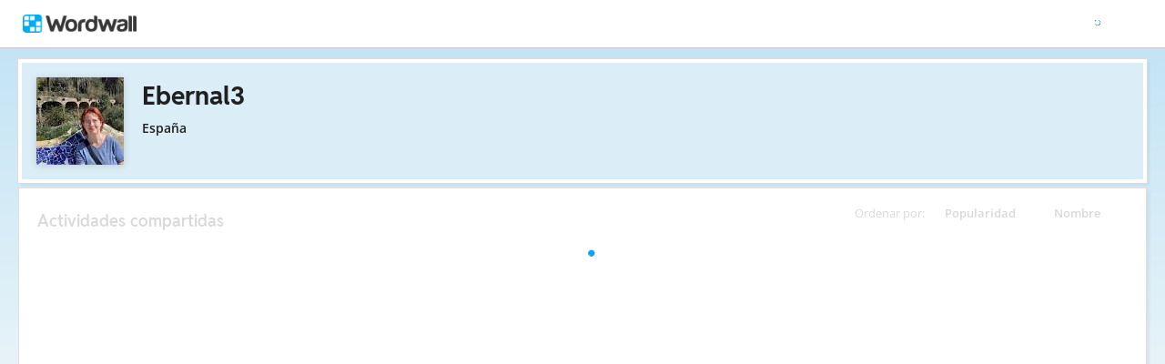

--- FILE ---
content_type: text/javascript
request_url: https://wordwall.net/scripts/global/switches_database.js
body_size: 15932
content:
(function(){
var g=window.VEL.Wordwall.Global;
var gs=g.Server.GlobalSwitch,gv=g.Server.GlobalValue,gr=g.Server.GlobalRule,ga=g.Server.GlobalAction;
var s,v,r,ss=[];
s=new gs();ss.push(s);s.type=1;s.key="User_Feedback";s.value="False";s.isTest=false;s.values=[];s.actions=[];v=new gv();s.values.push(v);v.value="True";v.rules=[];r=new gr();v.rules.push(r);r.type=4;r.id=15;r=new gr();v.rules.push(r);r.type=4;r.id=16;v=new gv();s.values.push(v);v.value="True";v.rules=[];r=new gr();v.rules.push(r);r.type=5;r.id=4;r=new gr();v.rules.push(r);r.type=5;r.id=5;r=new gr();v.rules.push(r);r.type=5;r.id=12;r=new gr();v.rules.push(r);r.type=5;r.id=13;r=new gr();v.rules.push(r);r.type=5;r.id=15;r=new gr();v.rules.push(r);r.type=5;r.id=14;r=new gr();v.rules.push(r);r.type=4;r.id=10;a=new ga();s.actions.push(a);a.id=2115;a.value="True";a=new ga();s.actions.push(a);a.id=2264;a.value="True";
s=new gs();ss.push(s);s.type=1;s.key="Allow_Duplicates_In_Match_Up";s.value="False";s.isTest=false;s.values=[];s.actions=[];a=new ga();s.actions.push(a);a.id=251;a.value="True";a=new ga();s.actions.push(a);a.id=253;a.value="True";a=new ga();s.actions.push(a);a.id=255;a.value="True";a=new ga();s.actions.push(a);a.id=393;a.value="True";a=new ga();s.actions.push(a);a.id=466;a.value="True";a=new ga();s.actions.push(a);a.id=651;a.value="True";a=new ga();s.actions.push(a);a.id=655;a.value="True";
s=new gs();ss.push(s);s.type=2;s.key="Music_Default_Mute_Setting";s.value="0";s.isTest=false;s.values=[];s.actions=[];
s=new gs();ss.push(s);s.type=1;s.key="Whack_A_Mole_Decrease_Minimum";s.value="False";s.isTest=false;s.values=[];s.actions=[];a=new ga();s.actions.push(a);a.id=423;a.value="True";a=new ga();s.actions.push(a);a.id=657;a.value="True";a=new ga();s.actions.push(a);a.id=724;a.value="True";
s=new gs();ss.push(s);s.type=1;s.key="Labeled_Diagram_Highlight_Pins_With_Labels";s.value="False";s.isTest=false;s.values=[];s.actions=[];v=new gv();s.values.push(v);v.value="True";v.rules=[];r=new gr();v.rules.push(r);r.type=1;r.id=128797;a=new ga();s.actions.push(a);a.id=669;a.value="True";a=new ga();s.actions.push(a);a.id=685;a.value="True";a=new ga();s.actions.push(a);a.id=687;a.value="True";
s=new gs();ss.push(s);s.type=1;s.key="Cancel_Subscription_Modal";s.value="True";s.isTest=false;s.values=[];s.actions=[];
s=new gs();ss.push(s);s.type=2;s.key="search_cache_days";s.value="90";s.isTest=false;s.values=[];s.actions=[];
s=new gs();ss.push(s);s.type=1;s.key="Search_Locale_Filtering";s.value="False";s.isTest=false;s.values=[];s.actions=[];a=new ga();s.actions.push(a);a.id=4471;a.value="False";
s=new gs();ss.push(s);s.type=5;s.key="10000";s.value="(function() {var x = document.createElement(\u0027script\u0027);x.setAttribute(\u0027data-cf-beacon\u0027,\u0027{\"token\":\"34b1895f6ac34094a43a769c56ee8085\"}\u0027);x.src=\u0027https://static.cloudflareinsights.com/beacon.min.js\u0027;document.body.appendChild(x);})();";s.isTest=false;s.values=[];s.actions=[];
s=new gs();ss.push(s);s.type=5;s.key="17";s.value="";s.isTest=false;s.values=[];s.actions=[];v=new gv();s.values.push(v);v.value="if (window.ServerModel \u0026\u0026 ServerModel.templateId == 3 \u0026\u0026 ServerModel.isCreation)\n{\n var aElem = $(\u0027\u003ca href=\"#\"\u003eInsert some example content\u003c/a\u003e\u0027);\n var div = $(\u0027\u003cdiv class=\"excon float-right\"\u003eNot sure what to make? \u003cbr/\u003e\u003c/div\u003e\u0027).append(aElem);\n\n aElem.on(\u0027click\u0027, function()\n {\n while ($(\u0027.js-item-input\u0027).length \u003c 8) $(\u0027.js-editor-add-item\u0027).click();\n \n var x = $(\u0027.js-item-input\u0027);\n  x.eq(0).html(\"London\").blur();\n  x.eq(1).html(\"United Kingdom\").blur();\n  x.eq(2).html(\"Canberra\").blur();\n  x.eq(3).html(\"Australia\").blur();\n  x.eq(4).html(\"Wellington\").blur();\n  x.eq(5).html(\"New Zealand\").blur();\n  x.eq(6).html(\"Ottowa\").blur();\n  x.eq(7).html(\"Canada\").blur();\n\n  div.remove();\n });\n\n div.insertBefore(\u0027.js-title-wrapper\u0027);\n\n $(\u0027\u003cstyle\u003e.excon { text-align: right; font-size: 13px; } @media screen and (max-width: 1400px) { .excon \u003e br { display: none; } } @media screen and (max-width: 900px) { .excon { display: none; } } \u003c/style\u003e\u0027).appendTo(\u0027body\u0027);\n\n}";v.rules=[];r=new gr();v.rules.push(r);r.type=1;r.id=26806233;
s=new gs();ss.push(s);s.type=3;s.key="EnterContent_Unjumble_AddPhrase";s.value=null;s.isTest=false;s.values=[];s.actions=[];v=new gv();s.values.push(v);v.value="Add a sentence";v.rules=[];r=new gr();v.rules.push(r);r.type=3;r.id=0;
s=new gs();ss.push(s);s.type=3;s.key="EnterContent_Unjumble_Phrase";s.value=null;s.isTest=false;s.values=[];s.actions=[];v=new gv();s.values.push(v);v.value="Sentence";v.rules=[];r=new gr();v.rules.push(r);r.type=3;r.id=0;
s=new gs();ss.push(s);s.type=6;s.key="8";s.value=".js-import-ww3 { display: none; }";s.isTest=false;s.values=[];s.actions=[];
s=new gs();ss.push(s);s.type=5;s.key="8";s.value="";s.isTest=false;s.values=[];s.actions=[];v=new gv();s.values.push(v);v.value="VEL.Wordwall.Global.Helpers.BannerHelper.setup({\n  BannerId: \u0027ThemeVoteDec2023\u0027,\n  Msg: \u0027Which theme should we make next?\u0027,\n  Url: \u0027https://forms.gle/NsHDWMzdb14LPTJC9\u0027,\n  ButtonText: \u0027Vote now\u0027,\n  OpenInAnotherTab: true\n});";v.rules=[];r=new gr();v.rules.push(r);r.type=4;r.id=15;r=new gr();v.rules.push(r);r.type=4;r.id=16;r=new gr();v.rules.push(r);r.type=1;r.id=128797;r=new gr();v.rules.push(r);r.type=3;r.id=1106;
s=new gs();ss.push(s);s.type=6;s.key="17";s.value="";s.isTest=false;s.values=[];s.actions=[];v=new gv();s.values.push(v);v.value=".item-media-holder.empty {float: right;margin-left: 0;}\n.item-media-holder.empty::after {display: none;}";v.rules=[];r=new gr();v.rules.push(r);r.type=3;r.id=0;r=new gr();v.rules.push(r);r.type=3;r.id=1058;r=new gr();v.rules.push(r);r.type=3;r.id=1054;r=new gr();v.rules.push(r);r.type=3;r.id=1034;r=new gr();v.rules.push(r);r.type=3;r.id=1049;r=new gr();v.rules.push(r);r.type=3;r.id=1046;r=new gr();v.rules.push(r);r.type=3;r.id=1045;r=new gr();v.rules.push(r);r.type=3;r.id=1040;r=new gr();v.rules.push(r);r.type=3;r.id=1055;r=new gr();v.rules.push(r);r.type=3;r.id=1028;r=new gr();v.rules.push(r);r.type=3;r.id=1038;r=new gr();v.rules.push(r);r.type=3;r.id=1031;r=new gr();v.rules.push(r);r.type=3;r.id=1029;r=new gr();v.rules.push(r);r.type=3;r.id=1036;
s=new gs();ss.push(s);s.type=8;s.key="72";s.value="1";s.isTest=false;s.values=[];s.actions=[];
s=new gs();ss.push(s);s.type=3;s.key="Template_Conveyor_Name";s.value=null;s.isTest=false;s.values=[];s.actions=[];v=new gv();s.values.push(v);v.value="Watch and memorize";v.rules=[];r=new gr();v.rules.push(r);r.type=1;r.id=14368903;r=new gr();v.rules.push(r);r.type=1;r.id=1;
s=new gs();ss.push(s);s.type=3;s.key="Template_Conveyor_Description";s.value=null;s.isTest=false;s.values=[];s.actions=[];v=new gv();s.values.push(v);v.value="Watch carefully and remember the items. At the end, tap the ones you saw.";v.rules=[];r=new gr();v.rules.push(r);r.type=1;r.id=14368903;r=new gr();v.rules.push(r);r.type=1;r.id=1;
s=new gs();ss.push(s);s.type=1;s.key="Watch_And_Memorize_Editor_Items_Header";s.value="False";s.isTest=false;s.values=[];s.actions=[];v=new gv();s.values.push(v);v.value="True";v.rules=[];r=new gr();v.rules.push(r);r.type=1;r.id=14368903;r=new gr();v.rules.push(r);r.type=1;r.id=17756420;
s=new gs();ss.push(s);s.type=6;s.key="3";s.value="";s.isTest=false;s.values=[];s.actions=[];
s=new gs();ss.push(s);s.type=1;s.key="Search_UI_Filters";s.value="False";s.isTest=false;s.values=[];s.actions=[];
s=new gs();ss.push(s);s.type=1;s.key="Pairs_Turn_Over_Timing";s.value="False";s.isTest=false;s.values=[];s.actions=[];a=new ga();s.actions.push(a);a.id=1826;a.value="True";a=new ga();s.actions.push(a);a.id=1828;a.value="True";a=new ga();s.actions.push(a);a.id=1829;a.value="True";a=new ga();s.actions.push(a);a.id=1981;a.value="True";a=new ga();s.actions.push(a);a.id=1982;a.value="True";
s=new gs();ss.push(s);s.type=1;s.key="Pairs_Finish_Button";s.value="False";s.isTest=false;s.values=[];s.actions=[];a=new ga();s.actions.push(a);a.id=1829;a.value="True";a=new ga();s.actions.push(a);a.id=1982;a.value="True";
s=new gs();ss.push(s);s.type=4;s.key="exp_showpost_45";s.value="0";s.isTest=false;s.values=[];s.actions=[];
s=new gs();ss.push(s);s.type=1;s.key="Missing_Word_Editor_Overhaul";s.value="False";s.isTest=false;s.values=[];s.actions=[];v=new gv();s.values.push(v);v.value="True";v.rules=[];r=new gr();v.rules.push(r);r.type=1;r.id=14368903;a=new ga();s.actions.push(a);a.id=1922;a.value="True";a=new ga();s.actions.push(a);a.id=1924;a.value="True";a=new ga();s.actions.push(a);a.id=2135;a.value="True";
s=new gs();ss.push(s);s.type=1;s.key="Show_Basic_Limit_Block";s.value="True";s.isTest=false;s.values=[];s.actions=[];
s=new gs();ss.push(s);s.type=1;s.key="Quiz_Editor_Toggle";s.value="False";s.isTest=false;s.values=[];s.actions=[];a=new ga();s.actions.push(a);a.id=2018;a.value="True";a=new ga();s.actions.push(a);a.id=2019;a.value="True";a=new ga();s.actions.push(a);a.id=2756;a.value="True";a=new ga();s.actions.push(a);a.id=2757;a.value="True";
s=new gs();ss.push(s);s.type=1;s.key="Quiz_Editor_No_Poll";s.value="False";s.isTest=false;s.values=[];s.actions=[];a=new ga();s.actions.push(a);a.id=2019;a.value="True";
s=new gs();ss.push(s);s.type=1;s.key="Show_Balloon_Pop_Lives_Option";s.value="False";s.isTest=false;s.values=[];s.actions=[];v=new gv();s.values.push(v);v.value="True";v.rules=[];r=new gr();v.rules.push(r);r.type=1;r.id=14368903;r=new gr();v.rules.push(r);r.type=1;r.id=17756420;a=new ga();s.actions.push(a);a.id=2021;a.value="True";a=new ga();s.actions.push(a);a.id=2851;a.value="True";
s=new gs();ss.push(s);s.type=9;s.key="foot_20";s.value="True";s.isTest=true;s.values=[];s.actions=[];
s=new gs();ss.push(s);s.type=11;s.key="5_17";s.value="0";s.isTest=true;s.values=[];s.actions=[];v=new gv();s.values.push(v);v.value="3";v.rules=[];
s=new gs();ss.push(s);s.type=11;s.key="5_1";s.value="0";s.isTest=true;s.values=[];s.actions=[];v=new gv();s.values.push(v);v.value="1";v.rules=[];
s=new gs();ss.push(s);s.type=1;s.key="Match_Up_Add_Sounds";s.value="False";s.isTest=false;s.values=[];s.actions=[];a=new ga();s.actions.push(a);a.id=2062;a.value="True";a=new ga();s.actions.push(a);a.id=2095;a.value="True";a=new ga();s.actions.push(a);a.id=2137;a.value="True";
s=new gs();ss.push(s);s.type=2;s.key="Speedsort_Initial_Items";s.value="1";s.isTest=false;s.values=[];s.actions=[];a=new ga();s.actions.push(a);a.id=2064;a.value="2";a=new ga();s.actions.push(a);a.id=2068;a.value="2";
s=new gs();ss.push(s);s.type=7;s.key="49_68";s.value="1";s.isTest=false;s.values=[];s.actions=[];
s=new gs();ss.push(s);s.type=1;s.key="Indigo_Tile_Marking_Colours";s.value="False";s.isTest=false;s.values=[];s.actions=[];a=new ga();s.actions.push(a);a.id=2971;a.value="True";a=new ga();s.actions.push(a);a.id=2973;a.value="True";
s=new gs();ss.push(s);s.type=2;s.key="Quiz_Hide_Header_Footer";s.value="0";s.isTest=false;s.values=[];s.actions=[];a=new ga();s.actions.push(a);a.id=3145;a.value="1";a=new ga();s.actions.push(a);a.id=3146;a.value="2";a=new ga();s.actions.push(a);a.id=3333;a.value="1";
s=new gs();ss.push(s);s.type=1;s.key="Print_Modal_Bottom_Buttons";s.value="False";s.isTest=false;s.values=[];s.actions=[];a=new ga();s.actions.push(a);a.id=3296;a.value="True";
s=new gs();ss.push(s);s.type=8;s.key="10";s.value="0";s.isTest=true;s.values=[];s.actions=[];
s=new gs();ss.push(s);s.type=10;s.key="69";s.value="0";s.isTest=true;s.values=[];s.actions=[];
s=new gs();ss.push(s);s.type=7;s.key="4_11";s.value="0";s.isTest=true;s.values=[];s.actions=[];
s=new gs();ss.push(s);s.type=4;s.key="timer_5";s.value="-1";s.isTest=true;s.values=[];s.actions=[];
s=new gs();ss.push(s);s.type=1;s.key="Fill_From_Paired_Item";s.value="False";s.isTest=false;s.values=[];s.actions=[];a=new ga();s.actions.push(a);a.id=3421;a.value="True";
s=new gs();ss.push(s);s.type=1;s.key="Expand_Leaderboard_Options";s.value="False";s.isTest=false;s.values=[];s.actions=[];a=new ga();s.actions.push(a);a.id=3762;a.value="True";
s=new gs();ss.push(s);s.type=2;s.key="Unified_Share_Modal";s.value="0";s.isTest=false;s.values=[];s.actions=[];a=new ga();s.actions.push(a);a.id=3905;a.value="1";a=new ga();s.actions.push(a);a.id=3907;a.value="3";a=new ga();s.actions.push(a);a.id=4300;a.value="3";
s=new gs();ss.push(s);s.type=1;s.key="Text_To_Speech_Speed_Controls";s.value="False";s.isTest=false;s.values=[];s.actions=[];a=new ga();s.actions.push(a);a.id=3909;a.value="True";a=new ga();s.actions.push(a);a.id=3911;a.value="True";a=new ga();s.actions.push(a);a.id=3913;a.value="True";
s=new gs();ss.push(s);s.type=1;s.key="Gen_AI_From_Files";s.value="False";s.isTest=false;s.values=[];s.actions=[];v=new gv();s.values.push(v);v.value="True";v.rules=[];r=new gr();v.rules.push(r);r.type=1;r.id=17756420;r=new gr();v.rules.push(r);r.type=1;r.id=16308778;a=new ga();s.actions.push(a);a.id=4056;a.value="True";a=new ga();s.actions.push(a);a.id=5791;a.value="True";a=new ga();s.actions.push(a);a.id=5792;a.value="True";a=new ga();s.actions.push(a);a.id=5794;a.value="True";a=new ga();s.actions.push(a);a.id=5796;a.value="True";a=new ga();s.actions.push(a);a.id=5799;a.value="True";a=new ga();s.actions.push(a);a.id=5800;a.value="True";a=new ga();s.actions.push(a);a.id=5835;a.value="True";a=new ga();s.actions.push(a);a.id=5836;a.value="True";a=new ga();s.actions.push(a);a.id=5838;a.value="True";a=new ga();s.actions.push(a);a.id=5839;a.value="True";a=new ga();s.actions.push(a);a.id=5841;a.value="True";a=new ga();s.actions.push(a);a.id=5842;a.value="True";a=new ga();s.actions.push(a);a.id=5843;a.value="True";a=new ga();s.actions.push(a);a.id=5845;a.value="True";a=new ga();s.actions.push(a);a.id=5846;a.value="True";a=new ga();s.actions.push(a);a.id=6694;a.value="True";a=new ga();s.actions.push(a);a.id=6695;a.value="True";a=new ga();s.actions.push(a);a.id=6751;a.value="True";a=new ga();s.actions.push(a);a.id=6752;a.value="True";a=new ga();s.actions.push(a);a.id=6756;a.value="True";a=new ga();s.actions.push(a);a.id=6757;a.value="True";a=new ga();s.actions.push(a);a.id=6835;a.value="True";a=new ga();s.actions.push(a);a.id=6836;a.value="True";
s=new gs();ss.push(s);s.type=1;s.key="Gameshow_Theme_Music";s.value="False";s.isTest=false;s.values=[];s.actions=[];a=new ga();s.actions.push(a);a.id=4054;a.value="True";
s=new gs();ss.push(s);s.type=1;s.key="Enable_Ai_Generation_2";s.value="False";s.isTest=false;s.values=[];s.actions=[];v=new gv();s.values.push(v);v.value="True";v.rules=[];r=new gr();v.rules.push(r);r.type=1;r.id=6572366;
s=new gs();ss.push(s);s.type=1;s.key="AI_Gen_Feedback_Banner";s.value="False";s.isTest=false;s.values=[];s.actions=[];a=new ga();s.actions.push(a);a.id=4726;a.value="True";a=new ga();s.actions.push(a);a.id=4733;a.value="True";a=new ga();s.actions.push(a);a.id=5753;a.value="True";a=new ga();s.actions.push(a);a.id=5754;a.value="True";a=new ga();s.actions.push(a);a.id=5755;a.value="True";a=new ga();s.actions.push(a);a.id=5794;a.value="True";a=new ga();s.actions.push(a);a.id=5796;a.value="True";a=new ga();s.actions.push(a);a.id=6781;a.value="True";a=new ga();s.actions.push(a);a.id=6782;a.value="True";a=new ga();s.actions.push(a);a.id=6784;a.value="True";a=new ga();s.actions.push(a);a.id=6785;a.value="True";
s=new gs();ss.push(s);s.type=6;s.key="17";s.value=".ai-generation{display:block;}";s.isTest=false;s.values=[];s.actions=[];
s=new gs();ss.push(s);s.type=5;s.key="10000";s.value="";s.isTest=false;s.values=[];s.actions=[];v=new gv();s.values.push(v);v.value="const script = document.createElement(\u0027script\u0027);\nscript.src = \u0027https://app.cdn.wordwall.net/static/exp/posthog/posthog_cookieless.js\u0027;\nscript.onload = function () {\n    if (ServerModel.userId) { posthog.identify(ServerModel.userId, {showTestSurvey: true}); }\n}\ndocument.body.appendChild(script);";v.rules=[];r=new gr();v.rules.push(r);r.type=1;r.id=19972;v=new gv();s.values.push(v);v.value="const script = document.createElement(\u0027script\u0027);\nscript.src = \u0027https://app.cdn.wordwall.net/static/exp/posthog/posthog_cookieless.js\u0027;\ndocument.body.appendChild(script);";v.rules=[];
s=new gs();ss.push(s);s.type=1;s.key="Homepage_Video";s.value="False";s.isTest=false;s.values=[];s.actions=[];a=new ga();s.actions.push(a);a.id=4328;a.value="True";
s=new gs();ss.push(s);s.type=1;s.key="Leaderboard_Options_Show_Remove";s.value="False";s.isTest=false;s.values=[];s.actions=[];a=new ga();s.actions.push(a);a.id=4618;a.value="True";
s=new gs();ss.push(s);s.type=2;s.key="Gen_AI_Shuffle_Answers";s.value="0";s.isTest=false;s.values=[];s.actions=[];v=new gv();s.values.push(v);v.value="1";v.rules=[];v=new gv();s.values.push(v);v.value="2";v.rules=[];a=new ga();s.actions.push(a);a.id=4620;a.value="1";a=new ga();s.actions.push(a);a.id=4621;a.value="2";a=new ga();s.actions.push(a);a.id=4717;a.value="1";a=new ga();s.actions.push(a);a.id=4718;a.value="2";a=new ga();s.actions.push(a);a.id=4735;a.value="1";a=new ga();s.actions.push(a);a.id=4736;a.value="2";
s=new gs();ss.push(s);s.type=1;s.key="Gen_AI_Use_Existing_Content";s.value="False";s.isTest=false;s.values=[];s.actions=[];v=new gv();s.values.push(v);v.value="True";v.rules=[];a=new ga();s.actions.push(a);a.id=4623;a.value="True";a=new ga();s.actions.push(a);a.id=4715;a.value="True";a=new ga();s.actions.push(a);a.id=4731;a.value="True";
s=new gs();ss.push(s);s.type=2;s.key="Basic_Assignment_Limit";s.value="0";s.isTest=false;s.values=[];s.actions=[];a=new ga();s.actions.push(a);a.id=4969;a.value="3";
s=new gs();ss.push(s);s.type=7;s.key="6_0";s.value="2";s.isTest=false;s.values=[];s.actions=[];
s=new gs();ss.push(s);s.type=5;s.key="1";s.value="";s.isTest=false;s.values=[];s.actions=[];v=new gv();s.values.push(v);v.value="VEL.Wordwall.Global.Helpers.BannerHelper.setup({\n    BannerId: \"NpsSurveyNov2025\",\n    Msg: Strings.banner_NpsSurvey_Title,\n    ButtonText: Strings.banner_NpsSurvey_Cta,\n    Url: \u0027/npssurvey/?redirectTo=\u0027 + encodeURIComponent((window.location.pathname + window.location.search).toLowerCase()),\n    DismissalRecurrence: 1,\n    EngagementRecurrence: 1,\n    OpenInAnotherTab: false\n});";v.rules=[];
s=new gs();ss.push(s);s.type=1;s.key="Keep_Existing_Content_By_Default";s.value="False";s.isTest=false;s.values=[];s.actions=[];a=new ga();s.actions.push(a);a.id=5489;a.value="True";
s=new gs();ss.push(s);s.type=1;s.key="Store_Gen_AI_Prompt";s.value="False";s.isTest=false;s.values=[];s.actions=[];v=new gv();s.values.push(v);v.value="True";v.rules=[];a=new ga();s.actions.push(a);a.id=5236;a.value="True";a=new ga();s.actions.push(a);a.id=5290;a.value="True";a=new ga();s.actions.push(a);a.id=6784;a.value="True";a=new ga();s.actions.push(a);a.id=6785;a.value="True";a=new ga();s.actions.push(a);a.id=6787;a.value="True";a=new ga();s.actions.push(a);a.id=6788;a.value="True";a=new ga();s.actions.push(a);a.id=6832;a.value="True";a=new ga();s.actions.push(a);a.id=6833;a.value="True";a=new ga();s.actions.push(a);a.id=6835;a.value="True";a=new ga();s.actions.push(a);a.id=6836;a.value="True";
s=new gs();ss.push(s);s.type=1;s.key="Notify_For_New_Submissions";s.value="False";s.isTest=false;s.values=[];s.actions=[];a=new ga();s.actions.push(a);a.id=6754;a.value="True";
s=new gs();ss.push(s);s.type=13;s.key="Updated_Policy_Effective_Date";s.value="2025-12-12";s.isTest=false;s.values=[];s.actions=[];
s=new gs();ss.push(s);s.type=2;s.key="Gen_AI_Generate_Similar_Button";s.value="0";s.isTest=false;s.values=[];s.actions=[];a=new ga();s.actions.push(a);a.id=5751;a.value="1";a=new ga();s.actions.push(a);a.id=5753;a.value="1";a=new ga();s.actions.push(a);a.id=5754;a.value="2";a=new ga();s.actions.push(a);a.id=5755;a.value="3";a=new ga();s.actions.push(a);a.id=5757;a.value="1";a=new ga();s.actions.push(a);a.id=5758;a.value="2";a=new ga();s.actions.push(a);a.id=5759;a.value="3";a=new ga();s.actions.push(a);a.id=5761;a.value="1";a=new ga();s.actions.push(a);a.id=5762;a.value="2";a=new ga();s.actions.push(a);a.id=5763;a.value="3";a=new ga();s.actions.push(a);a.id=5765;a.value="1";a=new ga();s.actions.push(a);a.id=5766;a.value="2";a=new ga();s.actions.push(a);a.id=5767;a.value="3";a=new ga();s.actions.push(a);a.id=5769;a.value="1";a=new ga();s.actions.push(a);a.id=5770;a.value="2";a=new ga();s.actions.push(a);a.id=5771;a.value="3";a=new ga();s.actions.push(a);a.id=5775;a.value="1";a=new ga();s.actions.push(a);a.id=5776;a.value="2";a=new ga();s.actions.push(a);a.id=5777;a.value="3";a=new ga();s.actions.push(a);a.id=5779;a.value="1";a=new ga();s.actions.push(a);a.id=5780;a.value="2";a=new ga();s.actions.push(a);a.id=5781;a.value="3";
s=new gs();ss.push(s);s.type=1;s.key="AI_Assist_Feedback_Banner";s.value="False";s.isTest=false;s.values=[];s.actions=[];a=new ga();s.actions.push(a);a.id=5757;a.value="True";a=new ga();s.actions.push(a);a.id=5758;a.value="True";a=new ga();s.actions.push(a);a.id=5759;a.value="True";a=new ga();s.actions.push(a);a.id=5761;a.value="True";a=new ga();s.actions.push(a);a.id=5762;a.value="True";a=new ga();s.actions.push(a);a.id=5763;a.value="True";a=new ga();s.actions.push(a);a.id=5765;a.value="True";a=new ga();s.actions.push(a);a.id=5766;a.value="True";a=new ga();s.actions.push(a);a.id=5767;a.value="True";a=new ga();s.actions.push(a);a.id=5769;a.value="True";a=new ga();s.actions.push(a);a.id=5770;a.value="True";a=new ga();s.actions.push(a);a.id=5771;a.value="True";a=new ga();s.actions.push(a);a.id=5779;a.value="True";a=new ga();s.actions.push(a);a.id=5780;a.value="True";a=new ga();s.actions.push(a);a.id=5781;a.value="True";
s=new gs();ss.push(s);s.type=2;s.key="Vector_Weight_Query_Title";s.value="0";s.isTest=false;s.values=[];s.actions=[];
s=new gs();ss.push(s);s.type=2;s.key="Vector_Weight_Tags_Title";s.value="1";s.isTest=false;s.values=[];s.actions=[];
s=new gs();ss.push(s);s.type=2;s.key="Revised_GenAI_UI";s.value="0";s.isTest=false;s.values=[];s.actions=[];a=new ga();s.actions.push(a);a.id=5785;a.value="1";a=new ga();s.actions.push(a);a.id=5786;a.value="2";a=new ga();s.actions.push(a);a.id=5787;a.value="3";a=new ga();s.actions.push(a);a.id=5789;a.value="1";a=new ga();s.actions.push(a);a.id=5790;a.value="2";a=new ga();s.actions.push(a);a.id=5791;a.value="3";a=new ga();s.actions.push(a);a.id=5797;a.value="1";a=new ga();s.actions.push(a);a.id=5798;a.value="2";a=new ga();s.actions.push(a);a.id=5799;a.value="1";a=new ga();s.actions.push(a);a.id=5800;a.value="2";a=new ga();s.actions.push(a);a.id=5834;a.value="0";a=new ga();s.actions.push(a);a.id=5835;a.value="1";a=new ga();s.actions.push(a);a.id=5836;a.value="2";a=new ga();s.actions.push(a);a.id=5838;a.value="1";a=new ga();s.actions.push(a);a.id=5839;a.value="2";a=new ga();s.actions.push(a);a.id=5841;a.value="1";a=new ga();s.actions.push(a);a.id=5842;a.value="2";a=new ga();s.actions.push(a);a.id=5845;a.value="1";a=new ga();s.actions.push(a);a.id=5846;a.value="2";a=new ga();s.actions.push(a);a.id=6663;a.value="1";a=new ga();s.actions.push(a);a.id=6664;a.value="2";a=new ga();s.actions.push(a);a.id=6666;a.value="1";a=new ga();s.actions.push(a);a.id=6668;a.value="1";a=new ga();s.actions.push(a);a.id=6669;a.value="2";a=new ga();s.actions.push(a);a.id=6671;a.value="1";a=new ga();s.actions.push(a);a.id=6672;a.value="2";a=new ga();s.actions.push(a);a.id=6694;a.value="1";a=new ga();s.actions.push(a);a.id=6751;a.value="1";a=new ga();s.actions.push(a);a.id=6752;a.value="0";a=new ga();s.actions.push(a);a.id=6756;a.value="1";a=new ga();s.actions.push(a);a.id=6757;a.value="2";a=new ga();s.actions.push(a);a.id=6781;a.value="1";a=new ga();s.actions.push(a);a.id=6782;a.value="2";a=new ga();s.actions.push(a);a.id=6784;a.value="1";a=new ga();s.actions.push(a);a.id=6785;a.value="2";a=new ga();s.actions.push(a);a.id=6787;a.value="1";a=new ga();s.actions.push(a);a.id=6788;a.value="2";a=new ga();s.actions.push(a);a.id=6832;a.value="1";a=new ga();s.actions.push(a);a.id=6833;a.value="2";a=new ga();s.actions.push(a);a.id=6835;a.value="1";a=new ga();s.actions.push(a);a.id=6836;a.value="2";
s=new gs();ss.push(s);s.type=1;s.key="Google_Users_Accept_Policy";s.value="True";s.isTest=false;s.values=[];s.actions=[];
s=new gs();ss.push(s);s.type=1;s.key="AI_Content_Warnings";s.value="False";s.isTest=false;s.values=[];s.actions=[];a=new ga();s.actions.push(a);a.id=6099;a.value="True";
s=new gs();ss.push(s);s.type=1;s.key="Show_Likes_In_Activity_Page";s.value="False";s.isTest=false;s.values=[];s.actions=[];a=new ga();s.actions.push(a);a.id=5997;a.value="True";
s=new gs();ss.push(s);s.type=1;s.key="Show_Likes_In_Author_Page";s.value="False";s.isTest=false;s.values=[];s.actions=[];a=new ga();s.actions.push(a);a.id=5999;a.value="True";
s=new gs();ss.push(s);s.type=6;s.key="17";s.value=".ai-generation{float:right;}";s.isTest=false;s.values=[];s.actions=[];
s=new gs();ss.push(s);s.type=1;s.key="Restrict_Basic_Styles";s.value="False";s.isTest=false;s.values=[];s.actions=[];a=new ga();s.actions.push(a);a.id=6759;a.value="True";
s=new gs();ss.push(s);s.type=1;s.key="Show_Top_Creators_Badge";s.value="False";s.isTest=false;s.values=[];s.actions=[];a=new ga();s.actions.push(a);a.id=6659;a.value="True";a=new ga();s.actions.push(a);a.id=6661;a.value="True";
s=new gs();ss.push(s);s.type=1;s.key="Annual_Default";s.value="False";s.isTest=false;s.values=[];s.actions=[];
s=new gs();ss.push(s);s.type=1;s.key="key_21592619";s.value="False";s.isTest=true;s.values=[];s.actions=[];a=new ga();s.actions.push(a);a.id=6844;a.value="True";
s=new gs();ss.push(s);s.type=1;s.key="key_bd63d634";s.value="False";s.isTest=true;s.values=[];s.actions=[];a=new ga();s.actions.push(a);a.id=6852;a.value="True";
s=new gs();ss.push(s);s.type=1;s.key="key_24828364";s.value="False";s.isTest=true;s.values=[];s.actions=[];a=new ga();s.actions.push(a);a.id=6842;a.value="True";
s=new gs();ss.push(s);s.type=1;s.key="key_63a6f522";s.value="False";s.isTest=true;s.values=[];s.actions=[];a=new ga();s.actions.push(a);a.id=6852;a.value="True";
s=new gs();ss.push(s);s.type=1;s.key="key_fd0fdac8";s.value="False";s.isTest=true;s.values=[];s.actions=[];a=new ga();s.actions.push(a);a.id=6854;a.value="True";
s=new gs();ss.push(s);s.type=1;s.key="key_56d1b193";s.value="False";s.isTest=true;s.values=[];s.actions=[];a=new ga();s.actions.push(a);a.id=6856;a.value="True";
s=new gs();ss.push(s);s.type=2;s.key="key_75f947ba";s.value="123";s.isTest=true;s.values=[];s.actions=[];v=new gv();s.values.push(v);v.value="456";v.rules=[];r=new gr();v.rules.push(r);r.type=3;r.id=1037;
s=new gs();ss.push(s);s.type=13;s.key="key_b130cc15";s.value="Elephant";s.isTest=true;s.values=[];s.actions=[];v=new gv();s.values.push(v);v.value="פיל";v.rules=[];r=new gr();v.rules.push(r);r.type=3;r.id=1037;
s=new gs();ss.push(s);s.type=1;s.key="key_184f55e2";s.value="False";s.isTest=true;s.values=[];s.actions=[];v=new gv();s.values.push(v);v.value="True";v.rules=[];r=new gr();v.rules.push(r);r.type=4;r.id=10;
s=new gs();ss.push(s);s.type=1;s.key="key_a5da31b5";s.value="False";s.isTest=true;s.values=[];s.actions=[];a=new ga();s.actions.push(a);a.id=6860;a.value="True";
s=new gs();ss.push(s);s.type=1;s.key="key_8effc22c";s.value="False";s.isTest=true;s.values=[];s.actions=[];a=new ga();s.actions.push(a);a.id=6866;a.value="True";
s=new gs();ss.push(s);s.type=1;s.key="key_5c207691";s.value="False";s.isTest=true;s.values=[];s.actions=[];a=new ga();s.actions.push(a);a.id=6862;a.value="True";
s=new gs();ss.push(s);s.type=1;s.key="key_b1bc821d";s.value="False";s.isTest=true;s.values=[];s.actions=[];a=new ga();s.actions.push(a);a.id=6866;a.value="True";
s=new gs();ss.push(s);s.type=1;s.key="key_7de5affe";s.value="False";s.isTest=true;s.values=[];s.actions=[];a=new ga();s.actions.push(a);a.id=6868;a.value="True";
s=new gs();ss.push(s);s.type=1;s.key="key_835cddfb";s.value="False";s.isTest=true;s.values=[];s.actions=[];a=new ga();s.actions.push(a);a.id=6872;a.value="True";
s=new gs();ss.push(s);s.type=1;s.key="key_46ebd24d";s.value="False";s.isTest=true;s.values=[];s.actions=[];a=new ga();s.actions.push(a);a.id=6888;a.value="True";
s=new gs();ss.push(s);s.type=1;s.key="key_9e4e07dc";s.value="False";s.isTest=true;s.values=[];s.actions=[];a=new ga();s.actions.push(a);a.id=6882;a.value="True";
s=new gs();ss.push(s);s.type=1;s.key="key_0d6113e2";s.value="False";s.isTest=true;s.values=[];s.actions=[];a=new ga();s.actions.push(a);a.id=6890;a.value="True";
s=new gs();ss.push(s);s.type=1;s.key="key_255470c2";s.value="False";s.isTest=true;s.values=[];s.actions=[];a=new ga();s.actions.push(a);a.id=6892;a.value="True";
s=new gs();ss.push(s);s.type=1;s.key="key_625b74dc";s.value="False";s.isTest=true;s.values=[];s.actions=[];a=new ga();s.actions.push(a);a.id=6898;a.value="True";
s=new gs();ss.push(s);s.type=1;s.key="key_581b64e0";s.value="False";s.isTest=true;s.values=[];s.actions=[];a=new ga();s.actions.push(a);a.id=6900;a.value="True";
s=new gs();ss.push(s);s.type=1;s.key="key_0b540c29";s.value="False";s.isTest=true;s.values=[];s.actions=[];a=new ga();s.actions.push(a);a.id=6896;a.value="True";
s=new gs();ss.push(s);s.type=1;s.key="key_caeba880";s.value="False";s.isTest=true;s.values=[];s.actions=[];a=new ga();s.actions.push(a);a.id=6902;a.value="True";
s=new gs();ss.push(s);s.type=1;s.key="key_5cfe90c3";s.value="False";s.isTest=true;s.values=[];s.actions=[];a=new ga();s.actions.push(a);a.id=6910;a.value="True";
s=new gs();ss.push(s);s.type=1;s.key="key_175305dd";s.value="False";s.isTest=true;s.values=[];s.actions=[];a=new ga();s.actions.push(a);a.id=6904;a.value="True";
s=new gs();ss.push(s);s.type=1;s.key="key_7cfad0ce";s.value="False";s.isTest=true;s.values=[];s.actions=[];a=new ga();s.actions.push(a);a.id=6908;a.value="True";
s=new gs();ss.push(s);s.type=1;s.key="key_608726e7";s.value="False";s.isTest=true;s.values=[];s.actions=[];a=new ga();s.actions.push(a);a.id=6906;a.value="True";
s=new gs();ss.push(s);s.type=1;s.key="key_1e3046c9";s.value="False";s.isTest=true;s.values=[];s.actions=[];a=new ga();s.actions.push(a);a.id=6914;a.value="True";
s=new gs();ss.push(s);s.type=1;s.key="key_bfade1b6";s.value="False";s.isTest=true;s.values=[];s.actions=[];a=new ga();s.actions.push(a);a.id=6916;a.value="True";
s=new gs();ss.push(s);s.type=1;s.key="key_7338f08b";s.value="False";s.isTest=true;s.values=[];s.actions=[];a=new ga();s.actions.push(a);a.id=6912;a.value="True";
s=new gs();ss.push(s);s.type=1;s.key="key_483c0e16";s.value="False";s.isTest=true;s.values=[];s.actions=[];a=new ga();s.actions.push(a);a.id=6918;a.value="True";
s=new gs();ss.push(s);s.type=3;s.key="Template_WinOrLoseQuiz_Name";s.value=null;s.isTest=false;s.values=[];s.actions=[];a=new ga();s.actions.push(a);a.id=55;a.value="Betting quiz";
s=new gs();ss.push(s);s.type=5;s.key="";s.value=null;s.isTest=false;s.values=[];s.actions=[];a=new ga();s.actions.push(a);a.id=83;a.value="if (window.location.href.indexOf(\u0027/account/upgrade\u0027)!=-1) {$(\u0027.toggleswitch-switch-inner\u0027).css(\u0027transition\u0027,\u0027none\u0027); $(\u0027.js-toggleswitch-switch\u0027).click();}";
s=new gs();ss.push(s);s.type=5;s.key="";s.value=null;s.isTest=false;s.values=[];s.actions=[];
s=new gs();ss.push(s);s.type=5;s.key="";s.value=null;s.isTest=false;s.values=[];s.actions=[];
s=new gs();ss.push(s);s.type=5;s.key="";s.value=null;s.isTest=false;s.values=[];s.actions=[];
s=new gs();ss.push(s);s.type=5;s.key="";s.value=null;s.isTest=false;s.values=[];s.actions=[];
s=new gs();ss.push(s);s.type=5;s.key="";s.value=null;s.isTest=false;s.values=[];s.actions=[];
s=new gs();ss.push(s);s.type=5;s.key="";s.value=null;s.isTest=false;s.values=[];s.actions=[];
s=new gs();ss.push(s);s.type=5;s.key="";s.value=null;s.isTest=false;s.values=[];s.actions=[];
s=new gs();ss.push(s);s.type=5;s.key="";s.value=null;s.isTest=false;s.values=[];s.actions=[];
s=new gs();ss.push(s);s.type=6;s.key="";s.value=null;s.isTest=false;s.values=[];s.actions=[];a=new ga();s.actions.push(a);a.id=102;a.value=".features-list + .payment-faq { display: none; }";
s=new gs();ss.push(s);s.type=5;s.key="";s.value=null;s.isTest=false;s.values=[];s.actions=[];
s=new gs();ss.push(s);s.type=5;s.key="";s.value=null;s.isTest=false;s.values=[];s.actions=[];
s=new gs();ss.push(s);s.type=5;s.key="";s.value=null;s.isTest=false;s.values=[];s.actions=[];
s=new gs();ss.push(s);s.type=5;s.key="";s.value=null;s.isTest=false;s.values=[];s.actions=[];
s=new gs();ss.push(s);s.type=4;s.key="exp_input_38";s.value=null;s.isTest=false;s.values=[];s.actions=[];a=new ga();s.actions.push(a);a.id=144;a.value="1";a=new ga();s.actions.push(a);a.id=145;a.value="2";
s=new gs();ss.push(s);s.type=5;s.key="8";s.value=null;s.isTest=false;s.values=[];s.actions=[];a=new ga();s.actions.push(a);a.id=147;a.value="$(\u0027.js-create-first a\u0027).removeClass(\u0027white\u0027);";
s=new gs();ss.push(s);s.type=4;s.key="eliminate_49";s.value=null;s.isTest=false;s.values=[];s.actions=[];a=new ga();s.actions.push(a);a.id=155;a.value="1";
s=new gs();ss.push(s);s.type=7;s.key="4_0";s.value=null;s.isTest=false;s.values=[];s.actions=[];a=new ga();s.actions.push(a);a.id=157;a.value="1";
s=new gs();ss.push(s);s.type=6;s.key="1";s.value=null;s.isTest=false;s.values=[];s.actions=[];a=new ga();s.actions.push(a);a.id=159;a.value=".js-font-wrapper {display:none !important;}";
s=new gs();ss.push(s);s.type=3;s.key="Template_WinOrLoseQuiz_Name";s.value=null;s.isTest=false;s.values=[];s.actions=[];a=new ga();s.actions.push(a);a.id=219;a.value="Betting quiz";
s=new gs();ss.push(s);s.type=3;s.key="Template_Balloon_Name";s.value=null;s.isTest=false;s.values=[];s.actions=[];a=new ga();s.actions.push(a);a.id=221;a.value="Cargo train";
s=new gs();ss.push(s);s.type=7;s.key="30_0";s.value=null;s.isTest=false;s.values=[];s.actions=[];a=new ga();s.actions.push(a);a.id=239;a.value="6";
s=new gs();ss.push(s);s.type=7;s.key="24_0";s.value=null;s.isTest=false;s.values=[];s.actions=[];a=new ga();s.actions.push(a);a.id=241;a.value="6";
s=new gs();ss.push(s);s.type=6;s.key="";s.value=null;s.isTest=false;s.values=[];s.actions=[];
s=new gs();ss.push(s);s.type=4;s.key="timer_35";s.value=null;s.isTest=false;s.values=[];s.actions=[];a=new ga();s.actions.push(a);a.id=245;a.value="0";
s=new gs();ss.push(s);s.type=4;s.key="speed_8";s.value=null;s.isTest=false;s.values=[];s.actions=[];a=new ga();s.actions.push(a);a.id=259;a.value="500";
s=new gs();ss.push(s);s.type=8;s.key="30";s.value=null;s.isTest=false;s.values=[];s.actions=[];a=new ga();s.actions.push(a);a.id=261;a.value="4";
s=new gs();ss.push(s);s.type=4;s.key="alignment_49";s.value=null;s.isTest=false;s.values=[];s.actions=[];a=new ga();s.actions.push(a);a.id=263;a.value="1";a=new ga();s.actions.push(a);a.id=264;a.value="2";
s=new gs();ss.push(s);s.type=7;s.key="46_73";s.value=null;s.isTest=false;s.values=[];s.actions=[];a=new ga();s.actions.push(a);a.id=268;a.value="3";
s=new gs();ss.push(s);s.type=8;s.key="30";s.value=null;s.isTest=false;s.values=[];s.actions=[];a=new ga();s.actions.push(a);a.id=278;a.value="1";
s=new gs();ss.push(s);s.type=5;s.key="";s.value=null;s.isTest=false;s.values=[];s.actions=[];
s=new gs();ss.push(s);s.type=5;s.key="";s.value=null;s.isTest=false;s.values=[];s.actions=[];
s=new gs();ss.push(s);s.type=5;s.key="";s.value=null;s.isTest=false;s.values=[];s.actions=[];
s=new gs();ss.push(s);s.type=5;s.key="1";s.value=null;s.isTest=false;s.values=[];s.actions=[];a=new ga();s.actions.push(a);a.id=306;a.value="var wfe=(e,t)=\u003e{var n=$(e);\r\nn.length?t(n):setTimeout((()=\u003e{wfe(e,t)}),100)};\r\nwfe(\"[data-theme-id=46]\u003eimg\",(e=\u003e{e.attr(\"src\",\"//az779572.vo.msecnd.net/res/content/images/themes/exp/clouds/1.png\")}))";
s=new gs();ss.push(s);s.type=5;s.key="1";s.value=null;s.isTest=false;s.values=[];s.actions=[];a=new ga();s.actions.push(a);a.id=308;a.value="var wfe=(e,t)=\u003e{var n=$(e);\r\nn.length?t(n):setTimeout((()=\u003e{wfe(e,t)}),100)};\r\nwfe(\"[data-theme-id=41]\u003eimg\",(e=\u003e{e.attr(\"src\",\"//az779572.vo.msecnd.net/res/content/images/themes/exp/wood/2.png\")}))";
s=new gs();ss.push(s);s.type=5;s.key="1";s.value=null;s.isTest=false;s.values=[];s.actions=[];a=new ga();s.actions.push(a);a.id=310;a.value="var wfe=(e,t)=\u003e{var n=$(e);\r\nn.length?t(n):setTimeout((()=\u003e{wfe(e,t)}),100)};\r\nwfe(\"[data-theme-id=2]\u003eimg\",(e=\u003e{e.attr(\"src\",\"//az779572.vo.msecnd.net/res/content/images/themes/exp/sunflower/1.png\")}))";
s=new gs();ss.push(s);s.type=5;s.key="1";s.value=null;s.isTest=false;s.values=[];s.actions=[];a=new ga();s.actions.push(a);a.id=312;a.value="var wfe=(e,t)=\u003e{var n=$(e);\r\nn.length?t(n):setTimeout((()=\u003e{wfe(e,t)}),100)};\r\nwfe(\"[data-theme-id=1]\u003eimg\",(e=\u003e{e.attr(\"src\",\"//az779572.vo.msecnd.net/res/content/images/themes/exp/block/1.png\")}))";
s=new gs();ss.push(s);s.type=7;s.key="45_49";s.value=null;s.isTest=false;s.values=[];s.actions=[];a=new ga();s.actions.push(a);a.id=316;a.value="2";
s=new gs();ss.push(s);s.type=7;s.key="30_0";s.value=null;s.isTest=false;s.values=[];s.actions=[];a=new ga();s.actions.push(a);a.id=318;a.value="6";
s=new gs();ss.push(s);s.type=7;s.key="1026_0";s.value=null;s.isTest=false;s.values=[];s.actions=[];a=new ga();s.actions.push(a);a.id=324;a.value="6";
s=new gs();ss.push(s);s.type=6;s.key="1";s.value=null;s.isTest=false;s.values=[];s.actions=[];a=new ga();s.actions.push(a);a.id=332;a.value=".js-font-wrapper {display:none !important;}";
s=new gs();ss.push(s);s.type=6;s.key="1";s.value=null;s.isTest=false;s.values=[];s.actions=[];a=new ga();s.actions.push(a);a.id=334;a.value=".js-font-wrapper {display:none !important;}";
s=new gs();ss.push(s);s.type=7;s.key="1026_0";s.value=null;s.isTest=false;s.values=[];s.actions=[];a=new ga();s.actions.push(a);a.id=357;a.value="6";
s=new gs();ss.push(s);s.type=7;s.key="24_0";s.value=null;s.isTest=false;s.values=[];s.actions=[];a=new ga();s.actions.push(a);a.id=359;a.value="6";
s=new gs();ss.push(s);s.type=5;s.key="1";s.value=null;s.isTest=false;s.values=[];s.actions=[];a=new ga();s.actions.push(a);a.id=361;a.value="var wfe=(e,t)=\u003e{var n=$(e);\r\nn.length?t(n):setTimeout((()=\u003e{wfe(e,t)}),100)};\r\nwfe(\"[data-theme-id=46]\u003eimg\",(e=\u003e{e.attr(\"src\",\"//az779572.vo.msecnd.net/res/content/images/themes/exp/clouds/1.png\")}))\t";
s=new gs();ss.push(s);s.type=5;s.key="1";s.value=null;s.isTest=false;s.values=[];s.actions=[];a=new ga();s.actions.push(a);a.id=363;a.value="var wfe=(e,t)=\u003e{var n=$(e);\r\nn.length?t(n):setTimeout((()=\u003e{wfe(e,t)}),100)};\r\nwfe(\"[data-theme-id=41]\u003eimg\",(e=\u003e{e.attr(\"src\",\"//az779572.vo.msecnd.net/res/content/images/themes/exp/wood/2.png\")}))";
s=new gs();ss.push(s);s.type=5;s.key="1";s.value=null;s.isTest=false;s.values=[];s.actions=[];a=new ga();s.actions.push(a);a.id=365;a.value="var wfe=(e,t)=\u003e{var n=$(e);\r\nn.length?t(n):setTimeout((()=\u003e{wfe(e,t)}),100)};\r\nwfe(\"[data-theme-id=2]\u003eimg\",(e=\u003e{e.attr(\"src\",\"//az779572.vo.msecnd.net/res/content/images/themes/exp/sunflower/1.png\")}))";
s=new gs();ss.push(s);s.type=5;s.key="1";s.value=null;s.isTest=false;s.values=[];s.actions=[];a=new ga();s.actions.push(a);a.id=367;a.value="var wfe=(e,t)=\u003e{var n=$(e);\r\nn.length?t(n):setTimeout((()=\u003e{wfe(e,t)}),100)};\r\nwfe(\"[data-theme-id=1]\u003eimg\",(e=\u003e{e.attr(\"src\",\"//az779572.vo.msecnd.net/res/content/images/themes/exp/block/1.png\")}))";
s=new gs();ss.push(s);s.type=7;s.key="2_0";s.value=null;s.isTest=false;s.values=[];s.actions=[];a=new ga();s.actions.push(a);a.id=375;a.value="1";
s=new gs();ss.push(s);s.type=7;s.key="1003_0";s.value=null;s.isTest=false;s.values=[];s.actions=[];a=new ga();s.actions.push(a);a.id=405;a.value="6";
s=new gs();ss.push(s);s.type=4;s.key="marking_38";s.value=null;s.isTest=false;s.values=[];s.actions=[];a=new ga();s.actions.push(a);a.id=411;a.value="0";a=new ga();s.actions.push(a);a.id=412;a.value="2";
s=new gs();ss.push(s);s.type=4;s.key="shuffle_37";s.value=null;s.isTest=false;s.values=[];s.actions=[];a=new ga();s.actions.push(a);a.id=414;a.value="1";
s=new gs();ss.push(s);s.type=4;s.key="showanswer_11";s.value=null;s.isTest=false;s.values=[];s.actions=[];a=new ga();s.actions.push(a);a.id=416;a.value="0";
s=new gs();ss.push(s);s.type=4;s.key="levels_45";s.value=null;s.isTest=false;s.values=[];s.actions=[];a=new ga();s.actions.push(a);a.id=418;a.value="5";
s=new gs();ss.push(s);s.type=4;s.key="mode_45";s.value=null;s.isTest=false;s.values=[];s.actions=[];a=new ga();s.actions.push(a);a.id=419;a.value="1";
s=new gs();ss.push(s);s.type=9;s.key="cutout_20";s.value=null;s.isTest=false;s.values=[];s.actions=[];a=new ga();s.actions.push(a);a.id=432;a.value="False";
s=new gs();ss.push(s);s.type=4;s.key="mode_45";s.value=null;s.isTest=false;s.values=[];s.actions=[];a=new ga();s.actions.push(a);a.id=449;a.value="1";
s=new gs();ss.push(s);s.type=4;s.key="exp_spinmode_8";s.value=null;s.isTest=false;s.values=[];s.actions=[];a=new ga();s.actions.push(a);a.id=458;a.value="1";
s=new gs();ss.push(s);s.type=3;s.key="Theme_Newsroom";s.value=null;s.isTest=false;s.values=[];s.actions=[];a=new ga();s.actions.push(a);a.id=462;a.value="Detective";
s=new gs();ss.push(s);s.type=5;s.key="17";s.value=null;s.isTest=false;s.values=[];s.actions=[];a=new ga();s.actions.push(a);a.id=476;a.value="$(\u0027.js-instruction-button .create-top-label\u0027).text(\u0027 Add instruction for your students\u0027).prepend($(document.createElement(\u0027span\u0027)).addClass(\u0027fa fa-plus\u0027));";
s=new gs();ss.push(s);s.type=6;s.key="17";s.value=null;s.isTest=false;s.values=[];s.actions=[];a=new ga();s.actions.push(a);a.id=477;a.value=".create-instruction { visibility: hidden; max-height: 20px; }";
s=new gs();ss.push(s);s.type=7;s.key="1022_0";s.value=null;s.isTest=false;s.values=[];s.actions=[];a=new ga();s.actions.push(a);a.id=487;a.value="6";
s=new gs();ss.push(s);s.type=7;s.key="1022_0";s.value=null;s.isTest=false;s.values=[];s.actions=[];a=new ga();s.actions.push(a);a.id=512;a.value="6";
s=new gs();ss.push(s);s.type=7;s.key="30_0";s.value=null;s.isTest=false;s.values=[];s.actions=[];a=new ga();s.actions.push(a);a.id=520;a.value="6";
s=new gs();ss.push(s);s.type=7;s.key="1022_0";s.value=null;s.isTest=false;s.values=[];s.actions=[];a=new ga();s.actions.push(a);a.id=522;a.value="6";
s=new gs();ss.push(s);s.type=4;s.key="number_25";s.value=null;s.isTest=false;s.values=[];s.actions=[];a=new ga();s.actions.push(a);a.id=534;a.value="True";
s=new gs();ss.push(s);s.type=5;s.key="4";s.value=null;s.isTest=false;s.values=[];s.actions=[];a=new ga();s.actions.push(a);a.id=546;a.value=" $(\u0027.js-faq-question\u0027).addClass(\u0027open\u0027);";a=new ga();s.actions.push(a);a.id=547;a.value="$(\u0027.js-faq-question\u0027).addClass(\u0027open\u0027);\r\n$(\u0027.content-panel h2.clear, .features-list,.payment-faq hr\u0027).hide();\r\n";
s=new gs();ss.push(s);s.type=4;s.key="conveyor_35";s.value=null;s.isTest=false;s.values=[];s.actions=[];a=new ga();s.actions.push(a);a.id=601;a.value="0";
s=new gs();ss.push(s);s.type=7;s.key="1004_0";s.value=null;s.isTest=false;s.values=[];s.actions=[];a=new ga();s.actions.push(a);a.id=617;a.value="6";
s=new gs();ss.push(s);s.type=5;s.key="1";s.value=null;s.isTest=false;s.values=[];s.actions=[];a=new ga();s.actions.push(a);a.id=621;a.value="var wfe=(e,t)=\u003e{var n=$(e);\r\nn.length?t(n):setTimeout((()=\u003e{wfe(e,t)}),100)};\r\nwfe(\"[data-theme-id=44]\u003eimg\",(e=\u003e{e.attr(\"src\",\"//az779572.vo.msecnd.net/res/content/images/themes/exp/chalk/1.png\")}))";
s=new gs();ss.push(s);s.type=5;s.key="1";s.value=null;s.isTest=false;s.values=[];s.actions=[];a=new ga();s.actions.push(a);a.id=627;a.value="var wfe=(e,t)=\u003e{var n=$(e);\r\nn.length?t(n):setTimeout((()=\u003e{wfe(e,t)}),100)};\r\nwfe(\"[data-theme-id=42]\u003eimg\",(e=\u003e{e.attr(\"src\",\"//az779572.vo.msecnd.net/res/content/images/themes/exp/casino/1.png\")}))";
s=new gs();ss.push(s);s.type=5;s.key="1";s.value=null;s.isTest=false;s.values=[];s.actions=[];a=new ga();s.actions.push(a);a.id=629;a.value="var wfe=(e,t)=\u003e{var n=$(e);\r\nn.length?t(n):setTimeout((()=\u003e{wfe(e,t)}),100)};\r\nwfe(\"[data-theme-id=2]\u003eimg\",(e=\u003e{e.attr(\"src\",\"//az779572.vo.msecnd.net/res/content/images/themes/exp/sunflower/2.png\")}))";
s=new gs();ss.push(s);s.type=5;s.key="1";s.value=null;s.isTest=false;s.values=[];s.actions=[];a=new ga();s.actions.push(a);a.id=631;a.value="var wfe=(e,t)=\u003e{var n=$(e);\r\nn.length?t(n):setTimeout((()=\u003e{wfe(e,t)}),100)};\r\nwfe(\"[data-theme-id=43]\u003eimg\",(e=\u003e{e.attr(\"src\",\"//az779572.vo.msecnd.net/res/content/images/themes/exp/cork/3.png\")}))";
s=new gs();ss.push(s);s.type=5;s.key="1";s.value=null;s.isTest=false;s.values=[];s.actions=[];a=new ga();s.actions.push(a);a.id=633;a.value="var wfe=(e,t)=\u003e{var n=$(e);\r\nn.length?t(n):setTimeout((()=\u003e{wfe(e,t)}),100)};\r\nwfe(\"[data-theme-id=46]\u003eimg\",(e=\u003e{e.attr(\"src\",\"//az779572.vo.msecnd.net/res/content/images/themes/exp/clouds/3.png\")}))";
s=new gs();ss.push(s);s.type=5;s.key="1";s.value=null;s.isTest=false;s.values=[];s.actions=[];a=new ga();s.actions.push(a);a.id=635;a.value="var wfe=(e,t)=\u003e{var n=$(e);\r\nn.length?t(n):setTimeout((()=\u003e{wfe(e,t)}),100)};\r\nwfe(\"[data-theme-id=45]\u003eimg\",(e=\u003e{e.attr(\"src\",\"//az779572.vo.msecnd.net/res/content/images/themes/exp/whiteboard/1.png\")}))";
s=new gs();ss.push(s);s.type=5;s.key="1";s.value=null;s.isTest=false;s.values=[];s.actions=[];a=new ga();s.actions.push(a);a.id=637;a.value="var wfe=(e,t)=\u003e{var n=$(e);\r\nn.length?t(n):setTimeout((()=\u003e{wfe(e,t)}),100)};\r\nwfe(\"[data-theme-id=4]\u003eimg\",(e=\u003e{e.attr(\"src\",\"//az779572.vo.msecnd.net/res/content/images/themes/exp/dark/1.png\")}))";
s=new gs();ss.push(s);s.type=5;s.key="1";s.value=null;s.isTest=false;s.values=[];s.actions=[];a=new ga();s.actions.push(a);a.id=639;a.value="var wfe=(e,t)=\u003e{var n=$(e);\r\nn.length?t(n):setTimeout((()=\u003e{wfe(e,t)}),100)};\r\nwfe(\"[data-theme-id=3]\u003eimg\",(e=\u003e{e.attr(\"src\",\"//az779572.vo.msecnd.net/res/content/images/themes/exp/neon/1.png\")}))";
s=new gs();ss.push(s);s.type=6;s.key="1";s.value=null;s.isTest=false;s.values=[];s.actions=[];a=new ga();s.actions.push(a);a.id=643;a.value="@font-face {\r\n    font-family: DKCrayonCrumble;\r\n    src: url(https://fonts.gstatic.com/s/patrickhand/v20/LDI1apSQOAYtSuYWp8ZhfYeMWg.woff) format(\u0027woff\u0027);\r\n}";
s=new gs();ss.push(s);s.type=6;s.key="1";s.value=null;s.isTest=false;s.values=[];s.actions=[];a=new ga();s.actions.push(a);a.id=645;a.value="@font-face {\r\n    font-family: Sriracha;\r\n    src: url(https://fonts.gstatic.com/s/kleeone/v7/LDI2apCLNRc6A8oT4pbYF8Ov.woff) format(\u0027woff\u0027);\r\n}";
s=new gs();ss.push(s);s.type=7;s.key="1023_0";s.value=null;s.isTest=false;s.values=[];s.actions=[];a=new ga();s.actions.push(a);a.id=675;a.value="6";
s=new gs();ss.push(s);s.type=6;s.key="1";s.value=null;s.isTest=false;s.values=[];s.actions=[];a=new ga();s.actions.push(a);a.id=677;a.value="@font-face { font-family: WordwallPrimary; src: url(https://fonts.gstatic.com/s/quicksand/v30/6xK-dSZaM9iE8KbpRA_LJ3z8mH9BOJvgkM0o18I.woff) format(\u0027woff\u0027); }";
s=new gs();ss.push(s);s.type=3;s.key="EnterContent_Generic_Definition";s.value=null;s.isTest=false;s.values=[];s.actions=[];a=new ga();s.actions.push(a);a.id=708;a.value="Matching definition";a=new ga();s.actions.push(a);a.id=709;a.value="Correct definition";
s=new gs();ss.push(s);s.type=4;s.key="labels_50";s.value=null;s.isTest=false;s.values=[];s.actions=[];a=new ga();s.actions.push(a);a.id=715;a.value="1";a=new ga();s.actions.push(a);a.id=716;a.value="2";
s=new gs();ss.push(s);s.type=7;s.key="1001_0";s.value=null;s.isTest=false;s.values=[];s.actions=[];a=new ga();s.actions.push(a);a.id=718;a.value="6";
s=new gs();ss.push(s);s.type=7;s.key="1004_0";s.value=null;s.isTest=false;s.values=[];s.actions=[];a=new ga();s.actions.push(a);a.id=726;a.value="6";
s=new gs();ss.push(s);s.type=6;s.key="14";s.value=null;s.isTest=false;s.values=[];s.actions=[];a=new ga();s.actions.push(a);a.id=734;a.value=".increased-price-warning { display: inline-block !important; }";
s=new gs();ss.push(s);s.type=5;s.key="1";s.value=null;s.isTest=false;s.values=[];s.actions=[];a=new ga();s.actions.push(a);a.id=758;a.value="$(\u0027.js-options-panel\u0027).insertBefore(\u0027.js-theme-panel\u0027);";
s=new gs();ss.push(s);s.type=3;s.key="Theme_Sunflower";s.value=null;s.isTest=false;s.values=[];s.actions=[];a=new ga();s.actions.push(a);a.id=790;a.value="Sunflower";a=new ga();s.actions.push(a);a.id=791;a.value="Elementary";
s=new gs();ss.push(s);s.type=3;s.key="Theme_HighContrast";s.value=null;s.isTest=false;s.values=[];s.actions=[];a=new ga();s.actions.push(a);a.id=793;a.value="High readability";a=new ga();s.actions.push(a);a.id=794;a.value="Lucid";
s=new gs();ss.push(s);s.type=9;s.key="crosswordnewlayout_6";s.value=null;s.isTest=false;s.values=[];s.actions=[];a=new ga();s.actions.push(a);a.id=809;a.value="1";
s=new gs();ss.push(s);s.type=4;s.key="layout_38";s.value=null;s.isTest=false;s.values=[];s.actions=[];a=new ga();s.actions.push(a);a.id=811;a.value="1";
s=new gs();ss.push(s);s.type=4;s.key="tryagain_35";s.value=null;s.isTest=false;s.values=[];s.actions=[];a=new ga();s.actions.push(a);a.id=813;a.value="1";a=new ga();s.actions.push(a);a.id=814;a.value="0";
s=new gs();ss.push(s);s.type=4;s.key="control_48";s.value=null;s.isTest=false;s.values=[];s.actions=[];a=new ga();s.actions.push(a);a.id=850;a.value="1";
s=new gs();ss.push(s);s.type=8;s.key="75";s.value=null;s.isTest=false;s.values=[];s.actions=[];a=new ga();s.actions.push(a);a.id=852;a.value="4";
s=new gs();ss.push(s);s.type=3;s.key="Template_Categorize_Name";s.value=null;s.isTest=false;s.values=[];s.actions=[];a=new ga();s.actions.push(a);a.id=869;a.value="Opinion table";
s=new gs();ss.push(s);s.type=3;s.key="Template_Categorize_Description";s.value=null;s.isTest=false;s.values=[];s.actions=[];a=new ga();s.actions.push(a);a.id=869;a.value="Drag each item to the category where you think it belongs.";
s=new gs();ss.push(s);s.type=5;s.key="17";s.value=null;s.isTest=false;s.values=[];s.actions=[];a=new ga();s.actions.push(a);a.id=881;a.value="if (ServerModel.templateId === 22) $(\u0027#editor_div\u0027).addClass(\u0027biggerimage\u0027)";
s=new gs();ss.push(s);s.type=6;s.key="17";s.value=null;s.isTest=false;s.values=[];s.actions=[];a=new ga();s.actions.push(a);a.id=881;a.value="#editor_div.biggerimage .editor-pin-number { height: 17px; width: 17px; font-size: 10px; line-height: 13px; border-width: 2px !important; }\r\n@media screen and (max-width: 1400px) {\r\n#editor_div.biggerimage .item-media-holder.big { height: 420px; }\r\n}";a=new ga();s.actions.push(a);a.id=881;a.value="@media screen and (min-width: 1401px) {\r\n#editor_div.biggerimage \u003e .editor-component:nth-child(2) { max-width: none; width: 58%; margin-left: 0; margin-right: 0; margin-inline-end: 3%; }\r\n}";a=new ga();s.actions.push(a);a.id=881;a.value="@media screen and (min-width: 1401px) {\r\n#editor_div.biggerimage \u003e .editor-component:nth-child(3) { width: 39%; margin-right: 0; margin-left: 0; }\r\n#editor_div.biggerimage .item-media-holder.big { height: 500px; margin-bottom: -60px; }\r\n}";
s=new gs();ss.push(s);s.type=4;s.key="lowercase_73";s.value=null;s.isTest=false;s.values=[];s.actions=[];a=new ga();s.actions.push(a);a.id=883;a.value="true";
s=new gs();ss.push(s);s.type=4;s.key="lowercase_10";s.value=null;s.isTest=false;s.values=[];s.actions=[];a=new ga();s.actions.push(a);a.id=885;a.value="true";
s=new gs();ss.push(s);s.type=6;s.key="1";s.value=null;s.isTest=false;s.values=[];s.actions=[];a=new ga();s.actions.push(a);a.id=905;a.value=".apply-options-button:not(.unavailable) {border:1px solid #1d94d3;background:#35b7ff;color:white;font-weight:bold;}.apply-options-button:not(.unavailable):hover {color:white;background:#41bbff !important;}";
s=new gs();ss.push(s);s.type=3;s.key="MyResults_Title";s.value=null;s.isTest=false;s.values=[];s.actions=[];a=new ga();s.actions.push(a);a.id=919;a.value="My Assignments";
s=new gs();ss.push(s);s.type=3;s.key="Share_Assignment_SuggestedTitle";s.value=null;s.isTest=false;s.values=[];s.actions=[];a=new ga();s.actions.push(a);a.id=919;a.value="Assignment {0} for \u0027{1}\u0027";
s=new gs();ss.push(s);s.type=3;s.key="MyResults_Toolbar_SearchPlaceholder";s.value=null;s.isTest=false;s.values=[];s.actions=[];a=new ga();s.actions.push(a);a.id=919;a.value="Search my assignments...";
s=new gs();ss.push(s);s.type=3;s.key="Share_AllDone_MyResults";s.value=null;s.isTest=false;s.values=[];s.actions=[];a=new ga();s.actions.push(a);a.id=919;a.value="An entry has been added to \u003ca href=\"https://www.wordwall.net/myresults\"\u003eMy Assignments\u003c/a\u003e";
s=new gs();ss.push(s);s.type=3;s.key="MyResults_Menu_NotSharedYet2";s.value=null;s.isTest=false;s.values=[];s.actions=[];a=new ga();s.actions.push(a);a.id=919;a.value="To start an assignment, go to any activity page and select \u0027\u003cb\u003eSet assignment\u003c/b\u003e.\u003cbr/\u003eConfirm your settings and share the resulting link with your students.";
s=new gs();ss.push(s);s.type=3;s.key="Features_Assignments_Q2A1";s.value=null;s.isTest=false;s.values=[];s.actions=[];a=new ga();s.actions.push(a);a.id=919;a.value="Visit the \u003cb\u003eMy\u0026nbsp;Assignments\u003c/b\u003e section at the top of the page, then select the activity you want to see results for.";
s=new gs();ss.push(s);s.type=3;s.key="MyActivities_Menu_ViewResults";s.value=null;s.isTest=false;s.values=[];s.actions=[];a=new ga();s.actions.push(a);a.id=919;a.value="View Assignments";
s=new gs();ss.push(s);s.type=3;s.key="Share_Assignment_ResultsTitle";s.value=null;s.isTest=false;s.values=[];s.actions=[];a=new ga();s.actions.push(a);a.id=919;a.value="Assignment title";
s=new gs();ss.push(s);s.type=4;s.key="mode_11";s.value=null;s.isTest=false;s.values=[];s.actions=[];a=new ga();s.actions.push(a);a.id=924;a.value="1";
s=new gs();ss.push(s);s.type=4;s.key="exp_trainstartvelocity_71";s.value=null;s.isTest=false;s.values=[];s.actions=[];a=new ga();s.actions.push(a);a.id=928;a.value="1";
s=new gs();ss.push(s);s.type=4;s.key="exp_gamepace_69";s.value=null;s.isTest=false;s.values=[];s.actions=[];a=new ga();s.actions.push(a);a.id=976;a.value="1";
s=new gs();ss.push(s);s.type=3;s.key="EnterContent_Generic_DoneButton";s.value=null;s.isTest=false;s.values=[];s.actions=[];a=new ga();s.actions.push(a);a.id=986;a.value="Save";
s=new gs();ss.push(s);s.type=9;s.key="crosswordnewlayout_6";s.value=null;s.isTest=false;s.values=[];s.actions=[];a=new ga();s.actions.push(a);a.id=992;a.value="1";
s=new gs();ss.push(s);s.type=4;s.key="lock_30";s.value=null;s.isTest=false;s.values=[];s.actions=[];a=new ga();s.actions.push(a);a.id=1017;a.value="false";
s=new gs();ss.push(s);s.type=7;s.key="26_0";s.value=null;s.isTest=false;s.values=[];s.actions=[];a=new ga();s.actions.push(a);a.id=1026;a.value="4";
s=new gs();ss.push(s);s.type=3;s.key="Resource_Pdf_Print";s.value=null;s.isTest=false;s.values=[];s.actions=[];a=new ga();s.actions.push(a);a.id=1030;a.value="Download PDF";
s=new gs();ss.push(s);s.type=3;s.key="EnterContent_Breadcrumb_PickATemplate";s.value=null;s.isTest=false;s.values=[];s.actions=[];a=new ga();s.actions.push(a);a.id=1032;a.value="1. Pick a template";
s=new gs();ss.push(s);s.type=3;s.key="EnterContent_Breadcrumb_EnterContent";s.value=null;s.isTest=false;s.values=[];s.actions=[];a=new ga();s.actions.push(a);a.id=1032;a.value="2. Enter content";
s=new gs();ss.push(s);s.type=3;s.key="EnterContent_Breadcrumb_Play";s.value=null;s.isTest=false;s.values=[];s.actions=[];a=new ga();s.actions.push(a);a.id=1032;a.value="3. Play";a=new ga();s.actions.push(a);a.id=1033;a.value="Ready to play";
s=new gs();ss.push(s);s.type=7;s.key="21_73";s.value=null;s.isTest=false;s.values=[];s.actions=[];a=new ga();s.actions.push(a);a.id=1047;a.value="3";
s=new gs();ss.push(s);s.type=6;s.key="17";s.value=null;s.isTest=false;s.values=[];s.actions=[];a=new ga();s.actions.push(a);a.id=1051;a.value=".item-tools-wrapper { display: none; }";
s=new gs();ss.push(s);s.type=6;s.key="1";s.value=null;s.isTest=false;s.values=[];s.actions=[];a=new ga();s.actions.push(a);a.id=1092;a.value="@font-face {\r\n  font-family: OpenSans;\r\n  font-weight: 400;\r\n  src: url(https://fonts.gstatic.com/s/nunito/v26/XRXI3I6Li01BKofiOc5wtlZ2di8HDLshRTA.woff) format(\u0027woff\u0027);\r\n}\r\n@font-face {\r\n  font-family: OpenSans;\r\n  font-weight: 700;\r\n  src: url(https://fonts.gstatic.com/s/nunito/v26/XRXI3I6Li01BKofiOc5wtlZ2di8HDGUmRTA.woff) format(\u0027woff\u0027);\r\n}\r\n@font-face {\r\n  font-family: OpenSans;\r\n  font-weight: 900;\r\n  src: url(https://fonts.gstatic.com/s/nunito/v26/XRXI3I6Li01BKofiOc5wtlZ2di8HDDsmRTA.woff) format(\u0027woff\u0027);\r\n}\r\n\r\n@font-face {\r\n  font-family: OpenSansSemi;\r\n  font-weight: 400;\r\n  src: url(https://fonts.gstatic.com/s/nunito/v26/XRXI3I6Li01BKofiOc5wtlZ2di8HDGUmRTA.woff) format(\u0027woff\u0027);\r\n}\r\n@font-face {\r\n  font-family: OpenSansSemi;\r\n  font-weight: 700;\r\n  src: url(https://fonts.gstatic.com/s/nunito/v26/XRXI3I6Li01BKofiOc5wtlZ2di8HDDsmRTA.woff) format(\u0027woff\u0027);\r\n}";
s=new gs();ss.push(s);s.type=5;s.key="17";s.value=null;s.isTest=false;s.values=[];s.actions=[];a=new ga();s.actions.push(a);a.id=1146;a.value="// only act on Crossword\r\nif (window.ServerModel \u0026\u0026 ServerModel.templateId == 11)\r\n{\r\n  // find 2nd header div\r\n  var headingElem = $(\"#editor_div \u003e .editor-component:first-child \u003e .editor-heading:nth-child(2)\")\r\n\r\n  // find text node containing \"Clue\", then replace it\r\n  headingElem.contents().filter(function() { return this.nodeValue \u0026\u0026 this.nodeValue.indexOf(\"Clue\") \u003e= 0; } ).replaceWith( function() { return this.nodeValue.replace(\"Clue\", \"Question\"); });\r\n}";a=new ga();s.actions.push(a);a.id=1147;a.value="// only act on Crossword\r\nif (window.ServerModel \u0026\u0026 ServerModel.templateId == 11)\r\n{\r\n  // find 2nd header div\r\n  var headingElem = $(\"#editor_div \u003e .editor-component:first-child \u003e .editor-heading:nth-child(2)\")\r\n\r\n  // find text node containing \"Clue\", then replace it\r\n  headingElem.contents().filter(function() { return this.nodeValue \u0026\u0026 this.nodeValue.indexOf(\"Clue\") \u003e= 0; } ).replaceWith( function() { return this.nodeValue.replace(\"Clue\", \"Description\"); });\r\n}";a=new ga();s.actions.push(a);a.id=1148;a.value="";
s=new gs();ss.push(s);s.type=5;s.key="17";s.value=null;s.isTest=false;s.values=[];s.actions=[];a=new ga();s.actions.push(a);a.id=1150;a.value="// only act on Find The Match\r\nif (window.ServerModel \u0026\u0026 ServerModel.templateId == 46)\r\n{\r\n  // find 2nd header div\r\n  var headingElem = $(\"#editor_div \u003e .editor-component:first-child \u003e .editor-heading:nth-child(2)\")\r\n\r\n  // find text node containing \"Clue\", then replace it\r\n  headingElem.contents().filter(function() { return this.nodeValue \u0026\u0026 this.nodeValue.indexOf(\"Clue\") \u003e= 0; } ).replaceWith( function() { return this.nodeValue.replace(\"Clue\", \"Question\"); });\r\n}";a=new ga();s.actions.push(a);a.id=1151;a.value="// only act on Find The Match\r\nif (window.ServerModel \u0026\u0026 ServerModel.templateId == 46)\r\n{\r\n  // find 2nd header div\r\n  var headingElem = $(\"#editor_div \u003e .editor-component:first-child \u003e .editor-heading:nth-child(2)\")\r\n\r\n  // find text node containing \"Clue\", then replace it\r\n  headingElem.contents().filter(function() { return this.nodeValue \u0026\u0026 this.nodeValue.indexOf(\"Clue\") \u003e= 0; } ).replaceWith( function() { return this.nodeValue.replace(\"Clue\", \"Description\"); });\r\n}";a=new ga();s.actions.push(a);a.id=1152;a.value="// only act on Find The Match\r\nif (window.ServerModel \u0026\u0026 ServerModel.templateId == 46)\r\n{\r\n  // find 2nd header div\r\n  var headingElem = $(\"#editor_div \u003e .editor-component:first-child \u003e .editor-heading:nth-child(2)\")\r\n\r\n  // find text node containing \"Clue\", then replace it\r\n  headingElem.contents().filter(function() { return this.nodeValue \u0026\u0026 this.nodeValue.indexOf(\"Clue\") \u003e= 0; } ).replaceWith( function() { return this.nodeValue.replace(\"Clue\", \"Question or description\"); });\r\n}";
s=new gs();ss.push(s);s.type=6;s.key="17";s.value=null;s.isTest=false;s.values=[];s.actions=[];a=new ga();s.actions.push(a);a.id=1258;a.value=".item-column.column1,\r\n.item-column.column2 {\r\n    margin: 0 44px 0 30px;\r\n    width: calc(48% - 75px);\r\n}\r\n\r\n.answer-index {\r\n    margin-left: -34px;\r\n    margin-top: 14px;\r\n    font-size: 14px;\r\n    text-transform: capitalize;\r\n}\r\n\r\n.question-check {\r\n    float: right;\r\n    margin-right: -40px;\r\n    background: #fdfdfd;\r\n    border-color: #c0c0c0;\r\n}\r\n\r\n.question-check-checked.disabled,\r\n.question-check-unchecked.disabled {\r\n    color: #eee;\r\n}\r\n\r\n@media screen and (max-width: 1200px) {\r\n\r\n    .item-column.column1,\r\n    .item-column.column2 {\r\n        float: left;\r\n        border: none;\r\n        width: calc(100% - 75px);\r\n    }\r\n\r\n    .item-column.column2 {\r\n        padding-top: 0;\r\n    }\r\n}";
s=new gs();ss.push(s);s.type=6;s.key="8";s.value=null;s.isTest=false;s.values=[];s.actions=[];a=new ga();s.actions.push(a);a.id=1350;a.value=".play-preload { background-color: #181818; }";
s=new gs();ss.push(s);s.type=3;s.key="MyResults_Title";s.value=null;s.isTest=false;s.values=[];s.actions=[];a=new ga();s.actions.push(a);a.id=1390;a.value="My Assignments";
s=new gs();ss.push(s);s.type=3;s.key="Share_Assignment_SuggestedTitle";s.value=null;s.isTest=false;s.values=[];s.actions=[];a=new ga();s.actions.push(a);a.id=1390;a.value="Assignment {0} for \u0027{1}\u0027";
s=new gs();ss.push(s);s.type=3;s.key="MyResults_Toolbar_SearchPlaceholder";s.value=null;s.isTest=false;s.values=[];s.actions=[];a=new ga();s.actions.push(a);a.id=1390;a.value="Search my assignments...";
s=new gs();ss.push(s);s.type=3;s.key="Share_AllDone_MyResults";s.value=null;s.isTest=false;s.values=[];s.actions=[];a=new ga();s.actions.push(a);a.id=1390;a.value="An entry has been added to #My Assignments#";
s=new gs();ss.push(s);s.type=3;s.key="MyResults_Menu_NotSharedYet2";s.value=null;s.isTest=false;s.values=[];s.actions=[];a=new ga();s.actions.push(a);a.id=1390;a.value="To start an assignment, go to any activity page and select \u0027\u003cb\u003eSet assignment\u003c/b\u003e\u0027.\u003cbr/\u003eConfirm your settings and share the resulting link with your students.";
s=new gs();ss.push(s);s.type=3;s.key="Features_Assignments_Q2A1";s.value=null;s.isTest=false;s.values=[];s.actions=[];a=new ga();s.actions.push(a);a.id=1390;a.value="Visit the \u003cb\u003eMy\u0026nbsp;Assignments\u003c/b\u003e section at the top of the page, then select the activity you want to see results for.";
s=new gs();ss.push(s);s.type=3;s.key="MyActivities_Menu_ViewResults";s.value=null;s.isTest=false;s.values=[];s.actions=[];a=new ga();s.actions.push(a);a.id=1390;a.value="View Assignments";
s=new gs();ss.push(s);s.type=3;s.key="Share_Assignment_ResultsTitle";s.value=null;s.isTest=false;s.values=[];s.actions=[];a=new ga();s.actions.push(a);a.id=1390;a.value="Assignment title";
s=new gs();ss.push(s);s.type=3;s.key="MyResults_Folder_OneResult";s.value=null;s.isTest=false;s.values=[];s.actions=[];a=new ga();s.actions.push(a);a.id=1390;a.value="1 assignment";
s=new gs();ss.push(s);s.type=3;s.key="MyResults_Folder_Results";s.value=null;s.isTest=false;s.values=[];s.actions=[];a=new ga();s.actions.push(a);a.id=1390;a.value="{0} assignments";
s=new gs();ss.push(s);s.type=3;s.key="Community";s.value=null;s.isTest=false;s.values=[];s.actions=[];a=new ga();s.actions.push(a);a.id=1421;a.value="Shared resources";a=new ga();s.actions.push(a);a.id=1422;a.value="Examples";a=new ga();s.actions.push(a);a.id=1423;a.value="Discover";
s=new gs();ss.push(s);s.type=3;s.key="community";s.value=null;s.isTest=false;s.values=[];s.actions=[];a=new ga();s.actions.push(a);a.id=1425;a.value="shared resources";a=new ga();s.actions.push(a);a.id=1426;a.value="examples";a=new ga();s.actions.push(a);a.id=1427;a.value="discover";
s=new gs();ss.push(s);s.type=4;s.key="gameplay_35";s.value=null;s.isTest=false;s.values=[];s.actions=[];a=new ga();s.actions.push(a);a.id=1466;a.value="1";
s=new gs();ss.push(s);s.type=6;s.key="17";s.value=null;s.isTest=false;s.values=[];s.actions=[];a=new ga();s.actions.push(a);a.id=1479;a.value=".item.group .editor-child-items \u003e .item \u003e .item-duplicate {\r\n    display: none;\r\n}\r\n.item.group .editor-child-items \u003e .item \u003e .item-dragger {\r\n    display: none;\r\n}\r\n.item.group .editor-child-items \u003e .item \u003e .item-index + .single-item {\r\n    width: calc(100% - 90px);\r\n}";
s=new gs();ss.push(s);s.type=3;s.key="Template_ImageQuiz_Name";s.value=null;s.isTest=false;s.values=[];s.actions=[];a=new ga();s.actions.push(a);a.id=1550;a.value="Guess by image";a=new ga();s.actions.push(a);a.id=1551;a.value="Image reveal";
s=new gs();ss.push(s);s.type=10;s.key="45";s.value=null;s.isTest=false;s.values=[];s.actions=[];a=new ga();s.actions.push(a);a.id=1575;a.value="1";a=new ga();s.actions.push(a);a.id=1576;a.value="1";
s=new gs();ss.push(s);s.type=10;s.key="1045";s.value=null;s.isTest=false;s.values=[];s.actions=[];a=new ga();s.actions.push(a);a.id=1575;a.value="2";a=new ga();s.actions.push(a);a.id=1576;a.value="2";
s=new gs();ss.push(s);s.type=10;s.key="45";s.value=null;s.isTest=false;s.values=[];s.actions=[];a=new ga();s.actions.push(a);a.id=1578;a.value="1";
s=new gs();ss.push(s);s.type=10;s.key="1045";s.value=null;s.isTest=false;s.values=[];s.actions=[];a=new ga();s.actions.push(a);a.id=1578;a.value="2";
s=new gs();ss.push(s);s.type=5;s.key="18";s.value=null;s.isTest=false;s.values=[];s.actions=[];a=new ga();s.actions.push(a);a.id=1582;a.value="$(\u0027.about-cta \u003e a.default-btn\u0027).addClass(\u0027float-right create-with\u0027).prependTo(\u0027.content-panel\u0027);\r\n\r\n$(\u0027body\u0027).append(\u0027\u003cstyle\u003e@media screen and (max-width: 660px) { .create-with { width: 100%; margin-bottom: 15px; } }\u003c/style\u003e\u0027);";
s=new gs();ss.push(s);s.type=3;s.key="Template_Hangman_Name";s.value=null;s.isTest=false;s.values=[];s.actions=[];a=new ga();s.actions.push(a);a.id=1676;a.value="Guess the word";
s=new gs();ss.push(s);s.type=3;s.key="Template_Hangman_Description";s.value=null;s.isTest=false;s.values=[];s.actions=[];a=new ga();s.actions.push(a);a.id=1676;a.value="Pick the correct letters. Just like the classic game of Hangman.";
s=new gs();ss.push(s);s.type=5;s.key="16";s.value=null;s.isTest=false;s.values=[];s.actions=[];a=new ga();s.actions.push(a);a.id=1676;a.value="$(\u0027.pick-template-wrapper \u003e div.template[data-template-id=\"73\"] \u003e div.preview-wrapper \u003e img\u0027).attr(\"src\", \u0027https://wordwallapp.azureedge.net/static/exp/template-hangman-1.png\u0027);";
s=new gs();ss.push(s);s.type=5;s.key="17";s.value=null;s.isTest=false;s.values=[];s.actions=[];a=new ga();s.actions.push(a);a.id=1676;a.value="$(\u0027.template-indicator \u003e img[src*=\"template_icons/73\"]\u0027).attr(\"src\", \u0027https://wordwallapp.azureedge.net/static/exp/template-hangman-1.png\u0027);";
s=new gs();ss.push(s);s.type=5;s.key="1";s.value=null;s.isTest=false;s.values=[];s.actions=[];a=new ga();s.actions.push(a);a.id=1676;a.value="var replaceImage = ()=\u003e{ $(\".format-button[data-template-id=73] \u003e img\").attr(\"src\", \u0027https://wordwallapp.azureedge.net/static/exp/template-hangman-1.png\u0027); };\r\nwindow.setInterval(replaceImage, 100);";
s=new gs();ss.push(s);s.type=5;s.key="16";s.value=null;s.isTest=false;s.values=[];s.actions=[];a=new ga();s.actions.push(a);a.id=1810;a.value="Create_PickTemplate =\r\n\r\n$(\u0027.pick-template-wrapper \u003e .template[data-template-id=\"78\"] \u003e .preview-wrapper \u003e img\u0027).attr(\"src\", \u0027https://wordwallapp.azureedge.net/static/exp/template-wolq-1.png\u0027);";
s=new gs();ss.push(s);s.type=5;s.key="17";s.value=null;s.isTest=false;s.values=[];s.actions=[];a=new ga();s.actions.push(a);a.id=1810;a.value="$(\u0027.template-indicator \u003e img[src*=\"template_icons/78\"]\u0027).attr(\"src\", \u0027https://wordwallapp.azureedge.net/static/exp/template-wolq-1.png\u0027);";
s=new gs();ss.push(s);s.type=5;s.key="1";s.value=null;s.isTest=false;s.values=[];s.actions=[];a=new ga();s.actions.push(a);a.id=1810;a.value="var waits = 0; var maxWaits = 100;\r\nvar waitForElem = (e,t)=\u003e{ if(waits++\u003emaxWaits) return; var n=$(e); n.length ? t(n) : setTimeout((()=\u003e{waitForElem(e,t)}), 100)};\r\nwaitForElem(\".format-button[data-template-id=78] \u003e img\",(e=\u003e{e.attr(\"src\",\"https://wordwallapp.azureedge.net/static/exp/template-wolq-1.png\")}));";
s=new gs();ss.push(s);s.type=4;s.key="tilepairseliminate_25";s.value=null;s.isTest=false;s.values=[];s.actions=[];a=new ga();s.actions.push(a);a.id=1826;a.value="False";
s=new gs();ss.push(s);s.type=4;s.key="control_49";s.value=null;s.isTest=false;s.values=[];s.actions=[];a=new ga();s.actions.push(a);a.id=1886;a.value="1";
s=new gs();ss.push(s);s.type=5;s.key="10000";s.value=null;s.isTest=false;s.values=[];s.actions=[];
s=new gs();ss.push(s);s.type=5;s.key="10000";s.value=null;s.isTest=false;s.values=[];s.actions=[];
s=new gs();ss.push(s);s.type=5;s.key="10000";s.value=null;s.isTest=false;s.values=[];s.actions=[];
s=new gs();ss.push(s);s.type=5;s.key="10000";s.value=null;s.isTest=false;s.values=[];s.actions=[];
s=new gs();ss.push(s);s.type=5;s.key="10000";s.value=null;s.isTest=false;s.values=[];s.actions=[];
s=new gs();ss.push(s);s.type=5;s.key="10000";s.value=null;s.isTest=false;s.values=[];s.actions=[];
s=new gs();ss.push(s);s.type=5;s.key="10000";s.value=null;s.isTest=false;s.values=[];s.actions=[];
s=new gs();ss.push(s);s.type=5;s.key="10000";s.value=null;s.isTest=false;s.values=[];s.actions=[];
s=new gs();ss.push(s);s.type=5;s.key="10000";s.value=null;s.isTest=false;s.values=[];s.actions=[];
s=new gs();ss.push(s);s.type=5;s.key="10000";s.value=null;s.isTest=false;s.values=[];s.actions=[];
s=new gs();ss.push(s);s.type=5;s.key="10000";s.value=null;s.isTest=false;s.values=[];s.actions=[];
s=new gs();ss.push(s);s.type=5;s.key="10000";s.value=null;s.isTest=false;s.values=[];s.actions=[];
s=new gs();ss.push(s);s.type=5;s.key="10000";s.value=null;s.isTest=false;s.values=[];s.actions=[];
s=new gs();ss.push(s);s.type=5;s.key="10000";s.value=null;s.isTest=false;s.values=[];s.actions=[];
s=new gs();ss.push(s);s.type=5;s.key="10000";s.value=null;s.isTest=false;s.values=[];s.actions=[];
s=new gs();ss.push(s);s.type=5;s.key="10000";s.value=null;s.isTest=false;s.values=[];s.actions=[];
s=new gs();ss.push(s);s.type=5;s.key="10000";s.value=null;s.isTest=false;s.values=[];s.actions=[];
s=new gs();ss.push(s);s.type=5;s.key="10000";s.value=null;s.isTest=false;s.values=[];s.actions=[];
s=new gs();ss.push(s);s.type=5;s.key="10000";s.value=null;s.isTest=false;s.values=[];s.actions=[];
s=new gs();ss.push(s);s.type=5;s.key="10000";s.value=null;s.isTest=false;s.values=[];s.actions=[];
s=new gs();ss.push(s);s.type=5;s.key="10000";s.value=null;s.isTest=false;s.values=[];s.actions=[];
s=new gs();ss.push(s);s.type=5;s.key="10000";s.value=null;s.isTest=false;s.values=[];s.actions=[];
s=new gs();ss.push(s);s.type=5;s.key="10000";s.value=null;s.isTest=false;s.values=[];s.actions=[];
s=new gs();ss.push(s);s.type=5;s.key="10000";s.value=null;s.isTest=false;s.values=[];s.actions=[];
s=new gs();ss.push(s);s.type=5;s.key="10000";s.value=null;s.isTest=false;s.values=[];s.actions=[];
s=new gs();ss.push(s);s.type=5;s.key="10000";s.value=null;s.isTest=false;s.values=[];s.actions=[];
s=new gs();ss.push(s);s.type=5;s.key="10000";s.value=null;s.isTest=false;s.values=[];s.actions=[];
s=new gs();ss.push(s);s.type=5;s.key="10000";s.value=null;s.isTest=false;s.values=[];s.actions=[];
s=new gs();ss.push(s);s.type=5;s.key="10000";s.value=null;s.isTest=false;s.values=[];s.actions=[];
s=new gs();ss.push(s);s.type=5;s.key="10000";s.value=null;s.isTest=false;s.values=[];s.actions=[];
s=new gs();ss.push(s);s.type=5;s.key="10000";s.value=null;s.isTest=false;s.values=[];s.actions=[];
s=new gs();ss.push(s);s.type=5;s.key="10000";s.value=null;s.isTest=false;s.values=[];s.actions=[];
s=new gs();ss.push(s);s.type=5;s.key="10000";s.value=null;s.isTest=false;s.values=[];s.actions=[];
s=new gs();ss.push(s);s.type=5;s.key="10000";s.value=null;s.isTest=false;s.values=[];s.actions=[];
s=new gs();ss.push(s);s.type=5;s.key="10000";s.value=null;s.isTest=false;s.values=[];s.actions=[];
s=new gs();ss.push(s);s.type=5;s.key="10000";s.value=null;s.isTest=false;s.values=[];s.actions=[];
s=new gs();ss.push(s);s.type=5;s.key="10000";s.value=null;s.isTest=false;s.values=[];s.actions=[];
s=new gs();ss.push(s);s.type=5;s.key="10000";s.value=null;s.isTest=false;s.values=[];s.actions=[];
s=new gs();ss.push(s);s.type=5;s.key="10000";s.value=null;s.isTest=false;s.values=[];s.actions=[];
s=new gs();ss.push(s);s.type=5;s.key="10000";s.value=null;s.isTest=false;s.values=[];s.actions=[];
s=new gs();ss.push(s);s.type=5;s.key="10000";s.value=null;s.isTest=false;s.values=[];s.actions=[];
s=new gs();ss.push(s);s.type=5;s.key="10000";s.value=null;s.isTest=false;s.values=[];s.actions=[];
s=new gs();ss.push(s);s.type=5;s.key="10000";s.value=null;s.isTest=false;s.values=[];s.actions=[];
s=new gs();ss.push(s);s.type=5;s.key="10000";s.value=null;s.isTest=false;s.values=[];s.actions=[];
s=new gs();ss.push(s);s.type=5;s.key="10000";s.value=null;s.isTest=false;s.values=[];s.actions=[];
s=new gs();ss.push(s);s.type=5;s.key="10000";s.value=null;s.isTest=false;s.values=[];s.actions=[];
s=new gs();ss.push(s);s.type=5;s.key="10000";s.value=null;s.isTest=false;s.values=[];s.actions=[];
s=new gs();ss.push(s);s.type=5;s.key="10000";s.value=null;s.isTest=false;s.values=[];s.actions=[];
s=new gs();ss.push(s);s.type=5;s.key="10000";s.value=null;s.isTest=false;s.values=[];s.actions=[];
s=new gs();ss.push(s);s.type=5;s.key="10000";s.value=null;s.isTest=false;s.values=[];s.actions=[];
s=new gs();ss.push(s);s.type=5;s.key="10000";s.value=null;s.isTest=false;s.values=[];s.actions=[];
s=new gs();ss.push(s);s.type=5;s.key="10000";s.value=null;s.isTest=false;s.values=[];s.actions=[];
s=new gs();ss.push(s);s.type=5;s.key="10000";s.value=null;s.isTest=false;s.values=[];s.actions=[];
s=new gs();ss.push(s);s.type=5;s.key="10000";s.value=null;s.isTest=false;s.values=[];s.actions=[];
s=new gs();ss.push(s);s.type=5;s.key="10000";s.value=null;s.isTest=false;s.values=[];s.actions=[];
s=new gs();ss.push(s);s.type=5;s.key="10000";s.value=null;s.isTest=false;s.values=[];s.actions=[];
s=new gs();ss.push(s);s.type=5;s.key="10000";s.value=null;s.isTest=false;s.values=[];s.actions=[];
s=new gs();ss.push(s);s.type=5;s.key="10000";s.value=null;s.isTest=false;s.values=[];s.actions=[];
s=new gs();ss.push(s);s.type=7;s.key="42_78";s.value=null;s.isTest=false;s.values=[];s.actions=[];a=new ga();s.actions.push(a);a.id=2879;a.value="3";
s=new gs();ss.push(s);s.type=5;s.key="10000";s.value=null;s.isTest=false;s.values=[];s.actions=[];
s=new gs();ss.push(s);s.type=5;s.key="10000";s.value=null;s.isTest=false;s.values=[];s.actions=[];
s=new gs();ss.push(s);s.type=5;s.key="10000";s.value=null;s.isTest=false;s.values=[];s.actions=[];
s=new gs();ss.push(s);s.type=5;s.key="10000";s.value=null;s.isTest=false;s.values=[];s.actions=[];
s=new gs();ss.push(s);s.type=5;s.key="10000";s.value=null;s.isTest=false;s.values=[];s.actions=[];
s=new gs();ss.push(s);s.type=5;s.key="10000";s.value=null;s.isTest=false;s.values=[];s.actions=[];
s=new gs();ss.push(s);s.type=11;s.key="75_22";s.value=null;s.isTest=false;s.values=[];s.actions=[];a=new ga();s.actions.push(a);a.id=3043;a.value="3";
s=new gs();ss.push(s);s.type=5;s.key="10000";s.value=null;s.isTest=false;s.values=[];s.actions=[];
s=new gs();ss.push(s);s.type=5;s.key="10000";s.value=null;s.isTest=false;s.values=[];s.actions=[];
s=new gs();ss.push(s);s.type=5;s.key="10000";s.value=null;s.isTest=false;s.values=[];s.actions=[];
s=new gs();ss.push(s);s.type=5;s.key="10000";s.value=null;s.isTest=false;s.values=[];s.actions=[];
s=new gs();ss.push(s);s.type=5;s.key="10000";s.value=null;s.isTest=false;s.values=[];s.actions=[];
s=new gs();ss.push(s);s.type=5;s.key="10000";s.value=null;s.isTest=false;s.values=[];s.actions=[];
s=new gs();ss.push(s);s.type=5;s.key="10000";s.value=null;s.isTest=false;s.values=[];s.actions=[];
s=new gs();ss.push(s);s.type=5;s.key="10000";s.value=null;s.isTest=false;s.values=[];s.actions=[];
s=new gs();ss.push(s);s.type=5;s.key="10000";s.value=null;s.isTest=false;s.values=[];s.actions=[];
s=new gs();ss.push(s);s.type=5;s.key="10000";s.value=null;s.isTest=false;s.values=[];s.actions=[];
s=new gs();ss.push(s);s.type=5;s.key="10000";s.value=null;s.isTest=false;s.values=[];s.actions=[];
s=new gs();ss.push(s);s.type=5;s.key="10000";s.value=null;s.isTest=false;s.values=[];s.actions=[];
s=new gs();ss.push(s);s.type=5;s.key="1";s.value=null;s.isTest=false;s.values=[];s.actions=[];a=new ga();s.actions.push(a);a.id=3291;a.value="if (window.innerWidth \u003e 950) {\r\n  $(\u0027.js-theme-panel\u0027).insertAfter(\u0027.js-formats-panel\u0027);\r\n}";
s=new gs();ss.push(s);s.type=6;s.key="1";s.value=null;s.isTest=false;s.values=[];s.actions=[];a=new ga();s.actions.push(a);a.id=3291;a.value="@media screen and (min-width: 951px) {\r\n    .top-right-panels { width: 260px; }\r\n}\r\n\r\n@media screen and (min-width: 951px) and (max-width: 1300px) {\r\n    .activity-panels {\r\n        width: calc(100% - 390px);\r\n    }\r\n}";
s=new gs();ss.push(s);s.type=5;s.key="10000";s.value=null;s.isTest=false;s.values=[];s.actions=[];
s=new gs();ss.push(s);s.type=5;s.key="10000";s.value=null;s.isTest=false;s.values=[];s.actions=[];
s=new gs();ss.push(s);s.type=5;s.key="10000";s.value=null;s.isTest=false;s.values=[];s.actions=[];
s=new gs();ss.push(s);s.type=5;s.key="10000";s.value=null;s.isTest=false;s.values=[];s.actions=[];
s=new gs();ss.push(s);s.type=5;s.key="10000";s.value=null;s.isTest=false;s.values=[];s.actions=[];
s=new gs();ss.push(s);s.type=5;s.key="10000";s.value=null;s.isTest=false;s.values=[];s.actions=[];
s=new gs();ss.push(s);s.type=5;s.key="10000";s.value=null;s.isTest=false;s.values=[];s.actions=[];
s=new gs();ss.push(s);s.type=5;s.key="10000";s.value=null;s.isTest=false;s.values=[];s.actions=[];
s=new gs();ss.push(s);s.type=5;s.key="10000";s.value=null;s.isTest=false;s.values=[];s.actions=[];
s=new gs();ss.push(s);s.type=5;s.key="10000";s.value=null;s.isTest=false;s.values=[];s.actions=[];
s=new gs();ss.push(s);s.type=5;s.key="10000";s.value=null;s.isTest=false;s.values=[];s.actions=[];
s=new gs();ss.push(s);s.type=5;s.key="10000";s.value=null;s.isTest=false;s.values=[];s.actions=[];
s=new gs();ss.push(s);s.type=5;s.key="10000";s.value=null;s.isTest=false;s.values=[];s.actions=[];
s=new gs();ss.push(s);s.type=5;s.key="10000";s.value=null;s.isTest=false;s.values=[];s.actions=[];
s=new gs();ss.push(s);s.type=5;s.key="10000";s.value=null;s.isTest=false;s.values=[];s.actions=[];
s=new gs();ss.push(s);s.type=5;s.key="10000";s.value=null;s.isTest=false;s.values=[];s.actions=[];
s=new gs();ss.push(s);s.type=5;s.key="10000";s.value=null;s.isTest=false;s.values=[];s.actions=[];
s=new gs();ss.push(s);s.type=5;s.key="10000";s.value=null;s.isTest=false;s.values=[];s.actions=[];
s=new gs();ss.push(s);s.type=5;s.key="10000";s.value=null;s.isTest=false;s.values=[];s.actions=[];
s=new gs();ss.push(s);s.type=5;s.key="10000";s.value=null;s.isTest=false;s.values=[];s.actions=[];
s=new gs();ss.push(s);s.type=5;s.key="10000";s.value=null;s.isTest=false;s.values=[];s.actions=[];
s=new gs();ss.push(s);s.type=5;s.key="10000";s.value=null;s.isTest=false;s.values=[];s.actions=[];
s=new gs();ss.push(s);s.type=5;s.key="10000";s.value=null;s.isTest=false;s.values=[];s.actions=[];
s=new gs();ss.push(s);s.type=4;s.key="exp_wordsearchnewdisplaywordslayouts_10";s.value=null;s.isTest=false;s.values=[];s.actions=[];a=new ga();s.actions.push(a);a.id=3696;a.value="1";
s=new gs();ss.push(s);s.type=4;s.key="exp_layout_5";s.value=null;s.isTest=false;s.values=[];s.actions=[];a=new ga();s.actions.push(a);a.id=3711;a.value="1";
s=new gs();ss.push(s);s.type=5;s.key="10000";s.value=null;s.isTest=false;s.values=[];s.actions=[];
s=new gs();ss.push(s);s.type=5;s.key="10000";s.value=null;s.isTest=false;s.values=[];s.actions=[];
s=new gs();ss.push(s);s.type=5;s.key="10000";s.value=null;s.isTest=false;s.values=[];s.actions=[];
s=new gs();ss.push(s);s.type=5;s.key="10000";s.value=null;s.isTest=false;s.values=[];s.actions=[];
s=new gs();ss.push(s);s.type=5;s.key="10000";s.value=null;s.isTest=false;s.values=[];s.actions=[];
s=new gs();ss.push(s);s.type=5;s.key="10000";s.value=null;s.isTest=false;s.values=[];s.actions=[];
s=new gs();ss.push(s);s.type=5;s.key="10000";s.value=null;s.isTest=false;s.values=[];s.actions=[];
s=new gs();ss.push(s);s.type=5;s.key="10000";s.value=null;s.isTest=false;s.values=[];s.actions=[];
s=new gs();ss.push(s);s.type=5;s.key="10000";s.value=null;s.isTest=false;s.values=[];s.actions=[];
s=new gs();ss.push(s);s.type=5;s.key="10000";s.value=null;s.isTest=false;s.values=[];s.actions=[];
s=new gs();ss.push(s);s.type=5;s.key="10000";s.value=null;s.isTest=false;s.values=[];s.actions=[];
s=new gs();ss.push(s);s.type=5;s.key="10000";s.value=null;s.isTest=false;s.values=[];s.actions=[];
s=new gs();ss.push(s);s.type=5;s.key="10000";s.value=null;s.isTest=false;s.values=[];s.actions=[];
s=new gs();ss.push(s);s.type=5;s.key="10000";s.value=null;s.isTest=false;s.values=[];s.actions=[];
s=new gs();ss.push(s);s.type=5;s.key="10000";s.value=null;s.isTest=false;s.values=[];s.actions=[];
s=new gs();ss.push(s);s.type=5;s.key="10000";s.value=null;s.isTest=false;s.values=[];s.actions=[];
s=new gs();ss.push(s);s.type=5;s.key="10000";s.value=null;s.isTest=false;s.values=[];s.actions=[];
s=new gs();ss.push(s);s.type=5;s.key="10000";s.value=null;s.isTest=false;s.values=[];s.actions=[];
s=new gs();ss.push(s);s.type=5;s.key="10000";s.value=null;s.isTest=false;s.values=[];s.actions=[];
s=new gs();ss.push(s);s.type=7;s.key="1001_0";s.value=null;s.isTest=false;s.values=[];s.actions=[];a=new ga();s.actions.push(a);a.id=4134;a.value="6";
s=new gs();ss.push(s);s.type=5;s.key="10000";s.value=null;s.isTest=false;s.values=[];s.actions=[];
s=new gs();ss.push(s);s.type=5;s.key="10000";s.value=null;s.isTest=false;s.values=[];s.actions=[];
s=new gs();ss.push(s);s.type=5;s.key="10000";s.value=null;s.isTest=false;s.values=[];s.actions=[];
s=new gs();ss.push(s);s.type=5;s.key="10000";s.value=null;s.isTest=false;s.values=[];s.actions=[];
s=new gs();ss.push(s);s.type=5;s.key="10000";s.value=null;s.isTest=false;s.values=[];s.actions=[];
s=new gs();ss.push(s);s.type=5;s.key="10000";s.value=null;s.isTest=false;s.values=[];s.actions=[];
s=new gs();ss.push(s);s.type=5;s.key="10000";s.value=null;s.isTest=false;s.values=[];s.actions=[];
s=new gs();ss.push(s);s.type=5;s.key="10000";s.value=null;s.isTest=false;s.values=[];s.actions=[];
s=new gs();ss.push(s);s.type=5;s.key="10000";s.value=null;s.isTest=false;s.values=[];s.actions=[];
s=new gs();ss.push(s);s.type=5;s.key="10000";s.value=null;s.isTest=false;s.values=[];s.actions=[];
s=new gs();ss.push(s);s.type=5;s.key="10000";s.value=null;s.isTest=false;s.values=[];s.actions=[];
s=new gs();ss.push(s);s.type=5;s.key="10000";s.value=null;s.isTest=false;s.values=[];s.actions=[];
s=new gs();ss.push(s);s.type=5;s.key="10000";s.value=null;s.isTest=false;s.values=[];s.actions=[];
s=new gs();ss.push(s);s.type=5;s.key="10000";s.value=null;s.isTest=false;s.values=[];s.actions=[];
s=new gs();ss.push(s);s.type=5;s.key="10000";s.value=null;s.isTest=false;s.values=[];s.actions=[];
s=new gs();ss.push(s);s.type=5;s.key="10000";s.value=null;s.isTest=false;s.values=[];s.actions=[];
s=new gs();ss.push(s);s.type=5;s.key="10000";s.value=null;s.isTest=false;s.values=[];s.actions=[];
s=new gs();ss.push(s);s.type=5;s.key="10000";s.value=null;s.isTest=false;s.values=[];s.actions=[];
s=new gs();ss.push(s);s.type=5;s.key="10000";s.value=null;s.isTest=false;s.values=[];s.actions=[];
s=new gs();ss.push(s);s.type=5;s.key="10000";s.value=null;s.isTest=false;s.values=[];s.actions=[];
s=new gs();ss.push(s);s.type=5;s.key="10000";s.value=null;s.isTest=false;s.values=[];s.actions=[];
s=new gs();ss.push(s);s.type=5;s.key="10000";s.value=null;s.isTest=false;s.values=[];s.actions=[];
s=new gs();ss.push(s);s.type=5;s.key="10000";s.value=null;s.isTest=false;s.values=[];s.actions=[];
s=new gs();ss.push(s);s.type=5;s.key="10000";s.value=null;s.isTest=false;s.values=[];s.actions=[];
s=new gs();ss.push(s);s.type=5;s.key="10000";s.value=null;s.isTest=false;s.values=[];s.actions=[];
s=new gs();ss.push(s);s.type=5;s.key="10000";s.value=null;s.isTest=false;s.values=[];s.actions=[];
s=new gs();ss.push(s);s.type=5;s.key="10000";s.value=null;s.isTest=false;s.values=[];s.actions=[];
s=new gs();ss.push(s);s.type=5;s.key="10000";s.value=null;s.isTest=false;s.values=[];s.actions=[];
s=new gs();ss.push(s);s.type=5;s.key="10000";s.value=null;s.isTest=false;s.values=[];s.actions=[];
s=new gs();ss.push(s);s.type=6;s.key="20";s.value=null;s.isTest=false;s.values=[];s.actions=[];a=new ga();s.actions.push(a);a.id=4509;a.value=".top-panel h2 {\r\n  font-size: 18px;\r\n}\r\n\r\n@media screen and (max-width: 1100px) {\r\n  .top-panel h2 {\r\n    font-size: 15px;\r\n  }\r\n}\r\n\r\n@media screen and (min-width: 661px) {\r\n  .top-panel h2 {\r\n    background: transparent url(https://wordwallappdev-aafyakaratd2cffh.z02.azurefd.net/static/content/images/products/tick.2h7apspavol_rl5_mxhufga2.png) no-repeat 0 3px;\r\n    background-size: 16px;\r\n    padding: 0 30px;\r\n  }\r\n}";a=new ga();s.actions.push(a);a.id=4510;a.value=".top-panel h2 {\r\n  font-size: 18px;\r\n}\r\n\r\n@media screen and (max-width: 1100px) {\r\n  .top-panel h2 {\r\n    font-size: 15px;\r\n  }\r\n}\r\n\r\n@media screen and (min-width: 661px) {\r\n  .top-panel h2 {\r\n    background: transparent url(https://wordwallappdev-aafyakaratd2cffh.z02.azurefd.net/static/content/images/products/tick.2h7apspavol_rl5_mxhufga2.png) no-repeat 0 3px;\r\n    background-size: 16px;\r\n    padding: 0 30px;\r\n  }\r\n}";a=new ga();s.actions.push(a);a.id=4511;a.value=".top-panel h2 {\r\n  font-size: 18px;\r\n}\r\n\r\n@media screen and (max-width: 1100px) {\r\n  .top-panel h2 {\r\n    font-size: 15px;\r\n  }\r\n}\r\n\r\n@media screen and (min-width: 661px) {\r\n  .top-panel h2 {\r\n    background: transparent url(https://wordwallappdev-aafyakaratd2cffh.z02.azurefd.net/static/content/images/products/tick.2h7apspavol_rl5_mxhufga2.png) no-repeat 0 3px;\r\n    background-size: 16px;\r\n    padding: 0 30px;\r\n  }\r\n}";
s=new gs();ss.push(s);s.type=5;s.key="20";s.value=null;s.isTest=false;s.values=[];s.actions=[];a=new ga();s.actions.push(a);a.id=4509;a.value="$(\u0027.home-panel.top-panel h2\u0027).remove();\r\n$(\u0027.home-panel.top-panel h1\u0027).replaceWith(\"\u003ch1\u003eEducational resources made simple.\u003c/h1\u003e\u003ch2\u003eCreate interactive activities in just \u003cb\u003eone minute\u003c/b\u003e\u003c/h2\u003e\u003ch2\u003eSearchable library with \u003cb\u003e30 million\u003c/b\u003e activities, created by teachers like you\u003c/h2\u003e\u003ch2\u003e\u003cb\u003e30+ activity types\u003c/b\u003e, AI tools, printing, and more\u003c/h2\u003e\");";a=new ga();s.actions.push(a);a.id=4510;a.value="$(\u0027.home-panel.top-panel h2\u0027).remove();\r\n$(\u0027.home-panel.top-panel h1\u0027).replaceWith(\"\u003ch1\u003eJoin the #1 creative community for educators.\u003c/h1\u003e\u003ch2\u003eCreate interactive activities in just \u003cb\u003eone minute\u003c/b\u003e\u003c/h2\u003e\u003ch2\u003eSearchable library with \u003cb\u003e30 million\u003c/b\u003e activities, created by teachers like you\u003c/h2\u003e\u003ch2\u003e\u003cb\u003e30+ activity types\u003c/b\u003e, AI tools, printing, and more\u003c/h2\u003e\");";a=new ga();s.actions.push(a);a.id=4511;a.value="$(\u0027.home-panel.top-panel h2\u0027).remove();\r\n$(\u0027.home-panel.top-panel h1\u0027).replaceWith(\"\u003ch1\u003eSpend your time teaching instead of preparing.\u003c/h1\u003e\u003ch2\u003eCreate interactive activities in just \u003cb\u003eone minute\u003c/b\u003e\u003c/h2\u003e\u003ch2\u003eSearchable library with \u003cb\u003e30 million\u003c/b\u003e activities, created by teachers like you\u003c/h2\u003e\u003ch2\u003e\u003cb\u003e30+ activity types\u003c/b\u003e, AI tools, printing, and more\u003c/h2\u003e\");";
s=new gs();ss.push(s);s.type=5;s.key="10000";s.value=null;s.isTest=false;s.values=[];s.actions=[];
s=new gs();ss.push(s);s.type=5;s.key="10000";s.value=null;s.isTest=false;s.values=[];s.actions=[];
s=new gs();ss.push(s);s.type=5;s.key="10000";s.value=null;s.isTest=false;s.values=[];s.actions=[];
s=new gs();ss.push(s);s.type=5;s.key="10000";s.value=null;s.isTest=false;s.values=[];s.actions=[];
s=new gs();ss.push(s);s.type=7;s.key="65_0";s.value=null;s.isTest=false;s.values=[];s.actions=[];a=new ga();s.actions.push(a);a.id=4549;a.value="3";
s=new gs();ss.push(s);s.type=4;s.key="displaywords_10";s.value=null;s.isTest=false;s.values=[];s.actions=[];a=new ga();s.actions.push(a);a.id=4551;a.value="True";
s=new gs();ss.push(s);s.type=5;s.key="10000";s.value=null;s.isTest=false;s.values=[];s.actions=[];
s=new gs();ss.push(s);s.type=6;s.key="4";s.value=null;s.isTest=false;s.values=[];s.actions=[];a=new ga();s.actions.push(a);a.id=4571;a.value=".price-plan-container h2 {\r\n  font-weight: 800;\r\n}\r\n.price-plan-container .price-plan-for {\r\n  font-style: italic;\r\n  margin-bottom: 0.5em;\r\n}\r\n@media screen and (min-width: 601px) {\r\n  .price-plan-container .price-plan-for {\r\n    min-height: 4em;\r\n  }\r\n}";
s=new gs();ss.push(s);s.type=5;s.key="4";s.value=null;s.isTest=false;s.values=[];s.actions=[];a=new ga();s.actions.push(a);a.id=4571;a.value="$(\u0027\u003cp class=\"price-plan-for\"\u003eFor getting started with Wordwall\u003c/p\u003e\u0027).insertAfter(\u0027.price-plans-container \u003e .price-plan-container:nth-child(1) \u003e h2\u0027);\r\n$(\u0027\u003cp class=\"price-plan-for\"\u003eFor regular usage of our most popular templates\u003c/p\u003e\u0027).insertAfter(\u0027.price-plans-container \u003e .price-plan-container:nth-child(2) \u003e h2\u0027);\r\n$(\u0027\u003cp class=\"price-plan-for\"\u003eFor unlimited access to the complete Wordwall suite\u003c/p\u003e\u0027).insertAfter(\u0027.price-plans-container \u003e .price-plan-container:nth-child(3) \u003e h2\u0027);";
s=new gs();ss.push(s);s.type=5;s.key="10000";s.value=null;s.isTest=false;s.values=[];s.actions=[];
s=new gs();ss.push(s);s.type=5;s.key="10000";s.value=null;s.isTest=false;s.values=[];s.actions=[];
s=new gs();ss.push(s);s.type=5;s.key="10000";s.value=null;s.isTest=false;s.values=[];s.actions=[];
s=new gs();ss.push(s);s.type=5;s.key="10000";s.value=null;s.isTest=false;s.values=[];s.actions=[];
s=new gs();ss.push(s);s.type=5;s.key="10000";s.value=null;s.isTest=false;s.values=[];s.actions=[];
s=new gs();ss.push(s);s.type=5;s.key="10000";s.value=null;s.isTest=false;s.values=[];s.actions=[];
s=new gs();ss.push(s);s.type=5;s.key="10000";s.value=null;s.isTest=false;s.values=[];s.actions=[];
s=new gs();ss.push(s);s.type=5;s.key="10000";s.value=null;s.isTest=false;s.values=[];s.actions=[];
s=new gs();ss.push(s);s.type=5;s.key="10000";s.value=null;s.isTest=false;s.values=[];s.actions=[];
s=new gs();ss.push(s);s.type=5;s.key="10000";s.value=null;s.isTest=false;s.values=[];s.actions=[];
s=new gs();ss.push(s);s.type=5;s.key="10000";s.value=null;s.isTest=false;s.values=[];s.actions=[];
s=new gs();ss.push(s);s.type=5;s.key="10000";s.value=null;s.isTest=false;s.values=[];s.actions=[];
s=new gs();ss.push(s);s.type=5;s.key="10000";s.value=null;s.isTest=false;s.values=[];s.actions=[];
s=new gs();ss.push(s);s.type=5;s.key="10000";s.value=null;s.isTest=false;s.values=[];s.actions=[];
s=new gs();ss.push(s);s.type=5;s.key="10000";s.value=null;s.isTest=false;s.values=[];s.actions=[];
s=new gs();ss.push(s);s.type=5;s.key="10000";s.value=null;s.isTest=false;s.values=[];s.actions=[];
s=new gs();ss.push(s);s.type=5;s.key="10000";s.value=null;s.isTest=false;s.values=[];s.actions=[];
s=new gs();ss.push(s);s.type=5;s.key="10000";s.value=null;s.isTest=false;s.values=[];s.actions=[];
s=new gs();ss.push(s);s.type=5;s.key="10000";s.value=null;s.isTest=false;s.values=[];s.actions=[];
s=new gs();ss.push(s);s.type=5;s.key="10000";s.value=null;s.isTest=false;s.values=[];s.actions=[];
s=new gs();ss.push(s);s.type=5;s.key="10000";s.value=null;s.isTest=false;s.values=[];s.actions=[];
s=new gs();ss.push(s);s.type=5;s.key="10000";s.value=null;s.isTest=false;s.values=[];s.actions=[];
s=new gs();ss.push(s);s.type=5;s.key="10000";s.value=null;s.isTest=false;s.values=[];s.actions=[];
s=new gs();ss.push(s);s.type=5;s.key="10000";s.value=null;s.isTest=false;s.values=[];s.actions=[];
s=new gs();ss.push(s);s.type=5;s.key="10000";s.value=null;s.isTest=false;s.values=[];s.actions=[];
s=new gs();ss.push(s);s.type=3;s.key="Home_Templates_Title";s.value=null;s.isTest=false;s.values=[];s.actions=[];a=new ga();s.actions.push(a);a.id=4870;a.value="30+ activity types";a=new ga();s.actions.push(a);a.id=4871;a.value="Endless engagement";
s=new gs();ss.push(s);s.type=3;s.key="Home_Templates_Subtitle";s.value=null;s.isTest=false;s.values=[];s.actions=[];a=new ga();s.actions.push(a);a.id=4870;a.value="Select a template to view examples.";a=new ga();s.actions.push(a);a.id=4871;a.value="Over 30 activity types to keep your lessons fresh and exciting.";
s=new gs();ss.push(s);s.type=5;s.key="10000";s.value=null;s.isTest=false;s.values=[];s.actions=[];
s=new gs();ss.push(s);s.type=5;s.key="10000";s.value=null;s.isTest=false;s.values=[];s.actions=[];
s=new gs();ss.push(s);s.type=5;s.key="10000";s.value=null;s.isTest=false;s.values=[];s.actions=[];
s=new gs();ss.push(s);s.type=5;s.key="10000";s.value=null;s.isTest=false;s.values=[];s.actions=[];
s=new gs();ss.push(s);s.type=5;s.key="10000";s.value=null;s.isTest=false;s.values=[];s.actions=[];
s=new gs();ss.push(s);s.type=5;s.key="10000";s.value=null;s.isTest=false;s.values=[];s.actions=[];
s=new gs();ss.push(s);s.type=5;s.key="10000";s.value=null;s.isTest=false;s.values=[];s.actions=[];
s=new gs();ss.push(s);s.type=7;s.key="3_0";s.value=null;s.isTest=false;s.values=[];s.actions=[];a=new ga();s.actions.push(a);a.id=4947;a.value="1";
s=new gs();ss.push(s);s.type=7;s.key="4_0";s.value=null;s.isTest=false;s.values=[];s.actions=[];a=new ga();s.actions.push(a);a.id=4947;a.value="1";
s=new gs();ss.push(s);s.type=7;s.key="27_0";s.value=null;s.isTest=false;s.values=[];s.actions=[];a=new ga();s.actions.push(a);a.id=4947;a.value="1";
s=new gs();ss.push(s);s.type=7;s.key="67_0";s.value=null;s.isTest=false;s.values=[];s.actions=[];a=new ga();s.actions.push(a);a.id=4947;a.value="1";
s=new gs();ss.push(s);s.type=7;s.key="56_0";s.value=null;s.isTest=false;s.values=[];s.actions=[];a=new ga();s.actions.push(a);a.id=4947;a.value="1";
s=new gs();ss.push(s);s.type=7;s.key="2_0";s.value=null;s.isTest=false;s.values=[];s.actions=[];a=new ga();s.actions.push(a);a.id=4947;a.value="1";
s=new gs();ss.push(s);s.type=7;s.key="65_10";s.value=null;s.isTest=false;s.values=[];s.actions=[];a=new ga();s.actions.push(a);a.id=4947;a.value="3";
s=new gs();ss.push(s);s.type=5;s.key="10000";s.value=null;s.isTest=false;s.values=[];s.actions=[];
s=new gs();ss.push(s);s.type=5;s.key="10000";s.value=null;s.isTest=false;s.values=[];s.actions=[];
s=new gs();ss.push(s);s.type=5;s.key="10000";s.value=null;s.isTest=false;s.values=[];s.actions=[];
s=new gs();ss.push(s);s.type=5;s.key="10000";s.value=null;s.isTest=false;s.values=[];s.actions=[];
s=new gs();ss.push(s);s.type=5;s.key="10000";s.value=null;s.isTest=false;s.values=[];s.actions=[];
s=new gs();ss.push(s);s.type=5;s.key="10000";s.value=null;s.isTest=false;s.values=[];s.actions=[];
s=new gs();ss.push(s);s.type=5;s.key="10000";s.value=null;s.isTest=false;s.values=[];s.actions=[];
s=new gs();ss.push(s);s.type=5;s.key="10000";s.value=null;s.isTest=false;s.values=[];s.actions=[];
s=new gs();ss.push(s);s.type=5;s.key="10000";s.value=null;s.isTest=false;s.values=[];s.actions=[];
s=new gs();ss.push(s);s.type=5;s.key="10000";s.value=null;s.isTest=false;s.values=[];s.actions=[];
s=new gs();ss.push(s);s.type=5;s.key="10000";s.value=null;s.isTest=false;s.values=[];s.actions=[];
s=new gs();ss.push(s);s.type=5;s.key="10000";s.value=null;s.isTest=false;s.values=[];s.actions=[];
s=new gs();ss.push(s);s.type=5;s.key="10000";s.value=null;s.isTest=false;s.values=[];s.actions=[];
s=new gs();ss.push(s);s.type=5;s.key="10000";s.value=null;s.isTest=false;s.values=[];s.actions=[];
s=new gs();ss.push(s);s.type=5;s.key="10000";s.value=null;s.isTest=false;s.values=[];s.actions=[];
s=new gs();ss.push(s);s.type=5;s.key="10000";s.value=null;s.isTest=false;s.values=[];s.actions=[];
s=new gs();ss.push(s);s.type=5;s.key="10000";s.value=null;s.isTest=false;s.values=[];s.actions=[];
s=new gs();ss.push(s);s.type=5;s.key="10000";s.value=null;s.isTest=false;s.values=[];s.actions=[];
s=new gs();ss.push(s);s.type=5;s.key="10000";s.value=null;s.isTest=false;s.values=[];s.actions=[];
s=new gs();ss.push(s);s.type=5;s.key="10000";s.value=null;s.isTest=false;s.values=[];s.actions=[];
s=new gs();ss.push(s);s.type=6;s.key="3";s.value=null;s.isTest=false;s.values=[];s.actions=[];a=new ga();s.actions.push(a);a.id=5082;a.value=".search-user-match a {color: #808080;font-size: 13px;font-weight: normal;} .search-user-match {padding: 0 0 15px 0;}";
s=new gs();ss.push(s);s.type=5;s.key="10000";s.value=null;s.isTest=false;s.values=[];s.actions=[];
s=new gs();ss.push(s);s.type=5;s.key="10000";s.value=null;s.isTest=false;s.values=[];s.actions=[];
s=new gs();ss.push(s);s.type=5;s.key="10000";s.value=null;s.isTest=false;s.values=[];s.actions=[];
s=new gs();ss.push(s);s.type=5;s.key="10000";s.value=null;s.isTest=false;s.values=[];s.actions=[];
s=new gs();ss.push(s);s.type=5;s.key="10000";s.value=null;s.isTest=false;s.values=[];s.actions=[];
s=new gs();ss.push(s);s.type=5;s.key="10000";s.value=null;s.isTest=false;s.values=[];s.actions=[];
s=new gs();ss.push(s);s.type=5;s.key="10000";s.value=null;s.isTest=false;s.values=[];s.actions=[];
s=new gs();ss.push(s);s.type=5;s.key="10000";s.value=null;s.isTest=false;s.values=[];s.actions=[];
s=new gs();ss.push(s);s.type=5;s.key="10000";s.value=null;s.isTest=false;s.values=[];s.actions=[];
s=new gs();ss.push(s);s.type=5;s.key="10000";s.value=null;s.isTest=false;s.values=[];s.actions=[];
s=new gs();ss.push(s);s.type=5;s.key="10000";s.value=null;s.isTest=false;s.values=[];s.actions=[];
s=new gs();ss.push(s);s.type=5;s.key="10000";s.value=null;s.isTest=false;s.values=[];s.actions=[];
s=new gs();ss.push(s);s.type=5;s.key="10000";s.value=null;s.isTest=false;s.values=[];s.actions=[];
s=new gs();ss.push(s);s.type=5;s.key="10000";s.value=null;s.isTest=false;s.values=[];s.actions=[];
s=new gs();ss.push(s);s.type=5;s.key="10000";s.value=null;s.isTest=false;s.values=[];s.actions=[];
s=new gs();ss.push(s);s.type=5;s.key="10000";s.value=null;s.isTest=false;s.values=[];s.actions=[];
s=new gs();ss.push(s);s.type=5;s.key="10000";s.value=null;s.isTest=false;s.values=[];s.actions=[];
s=new gs();ss.push(s);s.type=5;s.key="10000";s.value=null;s.isTest=false;s.values=[];s.actions=[];
s=new gs();ss.push(s);s.type=5;s.key="10000";s.value=null;s.isTest=false;s.values=[];s.actions=[];
s=new gs();ss.push(s);s.type=5;s.key="10000";s.value=null;s.isTest=false;s.values=[];s.actions=[];
s=new gs();ss.push(s);s.type=5;s.key="10000";s.value=null;s.isTest=false;s.values=[];s.actions=[];
s=new gs();ss.push(s);s.type=5;s.key="10000";s.value=null;s.isTest=false;s.values=[];s.actions=[];
s=new gs();ss.push(s);s.type=5;s.key="10000";s.value=null;s.isTest=false;s.values=[];s.actions=[];
s=new gs();ss.push(s);s.type=5;s.key="10000";s.value=null;s.isTest=false;s.values=[];s.actions=[];
s=new gs();ss.push(s);s.type=5;s.key="10000";s.value=null;s.isTest=false;s.values=[];s.actions=[];
s=new gs();ss.push(s);s.type=5;s.key="10000";s.value=null;s.isTest=false;s.values=[];s.actions=[];
s=new gs();ss.push(s);s.type=5;s.key="10000";s.value=null;s.isTest=false;s.values=[];s.actions=[];
s=new gs();ss.push(s);s.type=5;s.key="10000";s.value=null;s.isTest=false;s.values=[];s.actions=[];
s=new gs();ss.push(s);s.type=5;s.key="10000";s.value=null;s.isTest=false;s.values=[];s.actions=[];
s=new gs();ss.push(s);s.type=5;s.key="10000";s.value=null;s.isTest=false;s.values=[];s.actions=[];
s=new gs();ss.push(s);s.type=5;s.key="10000";s.value=null;s.isTest=false;s.values=[];s.actions=[];
s=new gs();ss.push(s);s.type=5;s.key="10000";s.value=null;s.isTest=false;s.values=[];s.actions=[];
s=new gs();ss.push(s);s.type=5;s.key="10000";s.value=null;s.isTest=false;s.values=[];s.actions=[];
s=new gs();ss.push(s);s.type=5;s.key="10000";s.value=null;s.isTest=false;s.values=[];s.actions=[];
s=new gs();ss.push(s);s.type=5;s.key="10000";s.value=null;s.isTest=false;s.values=[];s.actions=[];
s=new gs();ss.push(s);s.type=5;s.key="10000";s.value=null;s.isTest=false;s.values=[];s.actions=[];
s=new gs();ss.push(s);s.type=5;s.key="10000";s.value=null;s.isTest=false;s.values=[];s.actions=[];
s=new gs();ss.push(s);s.type=5;s.key="10000";s.value=null;s.isTest=false;s.values=[];s.actions=[];
s=new gs();ss.push(s);s.type=5;s.key="10000";s.value=null;s.isTest=false;s.values=[];s.actions=[];
s=new gs();ss.push(s);s.type=5;s.key="10000";s.value=null;s.isTest=false;s.values=[];s.actions=[];
s=new gs();ss.push(s);s.type=5;s.key="10000";s.value=null;s.isTest=false;s.values=[];s.actions=[];
s=new gs();ss.push(s);s.type=5;s.key="10000";s.value=null;s.isTest=false;s.values=[];s.actions=[];
s=new gs();ss.push(s);s.type=5;s.key="10000";s.value=null;s.isTest=false;s.values=[];s.actions=[];
s=new gs();ss.push(s);s.type=5;s.key="10000";s.value=null;s.isTest=false;s.values=[];s.actions=[];
s=new gs();ss.push(s);s.type=5;s.key="10000";s.value=null;s.isTest=false;s.values=[];s.actions=[];
s=new gs();ss.push(s);s.type=5;s.key="10000";s.value=null;s.isTest=false;s.values=[];s.actions=[];
s=new gs();ss.push(s);s.type=5;s.key="10000";s.value=null;s.isTest=false;s.values=[];s.actions=[];
s=new gs();ss.push(s);s.type=5;s.key="10000";s.value=null;s.isTest=false;s.values=[];s.actions=[];
s=new gs();ss.push(s);s.type=5;s.key="10000";s.value=null;s.isTest=false;s.values=[];s.actions=[];
s=new gs();ss.push(s);s.type=5;s.key="10000";s.value=null;s.isTest=false;s.values=[];s.actions=[];
s=new gs();ss.push(s);s.type=5;s.key="10000";s.value=null;s.isTest=false;s.values=[];s.actions=[];
s=new gs();ss.push(s);s.type=5;s.key="10000";s.value=null;s.isTest=false;s.values=[];s.actions=[];
s=new gs();ss.push(s);s.type=4;s.key="exp_layout_3";s.value=null;s.isTest=false;s.values=[];s.actions=[];a=new ga();s.actions.push(a);a.id=5292;a.value="1";
s=new gs();ss.push(s);s.type=5;s.key="20";s.value=null;s.isTest=false;s.values=[];s.actions=[];a=new ga();s.actions.push(a);a.id=5294;a.value="if (window.Strings \u0026\u0026 Strings.languageId == 0) {\r\n\r\n  $(\u0027.home-panel.top-panel h2\u0027).remove(); $(\u0027.home-panel.top-panel h1\u0027).replaceWith(\"\u003ch1\u003eMore teaching, less prep.\u003c/h1\u003e\u003ch2\u003eCreate interactive activities in just \u003cb\u003eone minute\u003c/b\u003e\u003c/h2\u003e\u003ch2\u003eLibrary with \u003cb\u003e30 million\u003c/b\u003e ready-made activities\u003c/h2\u003e\u003ch2\u003e\u003cb\u003e30+ activity types\u003c/b\u003e, AI tools, printing, and more\u003c/h2\u003e\");\r\n\r\n  $(\"\u003cstyle\u003e.top-panel h1 { font-weight: 800; } @media screen and (min-width: 1201px) { .top-panel h1 { font-size: 54px; } } @media screen and (min-width: 661px) { .top-panel h2 { background: transparent url(https://wordwallappdev-aafyakaratd2cffh.z02.azurefd.net/static/content/images/products/tick.2h7apspavol_rl5_mxhufga2.png) no-repeat 0 3px; background-size: 16px; padding: 0 30px; } }\u003c/style\u003e\").appendTo(\"body\");\r\n\r\n}";a=new ga();s.actions.push(a);a.id=5295;a.value="if (window.Strings \u0026\u0026 Strings.languageId == 0) {\r\n\r\n  $(\u0027.home-panel.top-panel h2\u0027).remove(); $(\u0027.home-panel.top-panel h1\u0027).replaceWith(\"\u003ch1\u003eYour curriculum, your way.\u003c/h1\u003e\u003ch2\u003e\u003cb\u003e30+ activity types\u003c/b\u003e to engage and assess your students\u003c/h2\u003e\u003ch2\u003eLibrary with \u003cb\u003e30 million\u003c/b\u003e activities to reuse and adapt\u003c/h2\u003e\u003ch2\u003eAI creation tools, assignments, printing, and more\u003c/h2\u003e\");\r\n\r\n  $(\"\u003cstyle\u003e.top-panel h1 { font-weight: 800; } @media screen and (min-width: 1201px) { .top-panel h1 { font-size: 54px; } } @media screen and (min-width: 661px) { .top-panel h2 { background: transparent url(https://wordwallappdev-aafyakaratd2cffh.z02.azurefd.net/static/content/images/products/tick.2h7apspavol_rl5_mxhufga2.png) no-repeat 0 3px; background-size: 16px; padding: 0 30px; } }\u003c/style\u003e\").appendTo(\"body\");\r\n\r\n}";
s=new gs();ss.push(s);s.type=5;s.key="10000";s.value=null;s.isTest=false;s.values=[];s.actions=[];
s=new gs();ss.push(s);s.type=5;s.key="10000";s.value=null;s.isTest=false;s.values=[];s.actions=[];
s=new gs();ss.push(s);s.type=5;s.key="10000";s.value=null;s.isTest=false;s.values=[];s.actions=[];
s=new gs();ss.push(s);s.type=5;s.key="10000";s.value=null;s.isTest=false;s.values=[];s.actions=[];
s=new gs();ss.push(s);s.type=5;s.key="10000";s.value=null;s.isTest=false;s.values=[];s.actions=[];
s=new gs();ss.push(s);s.type=5;s.key="10000";s.value=null;s.isTest=false;s.values=[];s.actions=[];
s=new gs();ss.push(s);s.type=5;s.key="10000";s.value=null;s.isTest=false;s.values=[];s.actions=[];
s=new gs();ss.push(s);s.type=5;s.key="10000";s.value=null;s.isTest=false;s.values=[];s.actions=[];
s=new gs();ss.push(s);s.type=5;s.key="10000";s.value=null;s.isTest=false;s.values=[];s.actions=[];
s=new gs();ss.push(s);s.type=5;s.key="10000";s.value=null;s.isTest=false;s.values=[];s.actions=[];
s=new gs();ss.push(s);s.type=5;s.key="10000";s.value=null;s.isTest=false;s.values=[];s.actions=[];
s=new gs();ss.push(s);s.type=5;s.key="10000";s.value=null;s.isTest=false;s.values=[];s.actions=[];
s=new gs();ss.push(s);s.type=5;s.key="10000";s.value=null;s.isTest=false;s.values=[];s.actions=[];
s=new gs();ss.push(s);s.type=5;s.key="10000";s.value=null;s.isTest=false;s.values=[];s.actions=[];
s=new gs();ss.push(s);s.type=5;s.key="10000";s.value=null;s.isTest=false;s.values=[];s.actions=[];
s=new gs();ss.push(s);s.type=5;s.key="10000";s.value=null;s.isTest=false;s.values=[];s.actions=[];
s=new gs();ss.push(s);s.type=5;s.key="10000";s.value=null;s.isTest=false;s.values=[];s.actions=[];
s=new gs();ss.push(s);s.type=5;s.key="10000";s.value=null;s.isTest=false;s.values=[];s.actions=[];
s=new gs();ss.push(s);s.type=5;s.key="10000";s.value=null;s.isTest=false;s.values=[];s.actions=[];
s=new gs();ss.push(s);s.type=5;s.key="10000";s.value=null;s.isTest=false;s.values=[];s.actions=[];
s=new gs();ss.push(s);s.type=5;s.key="10000";s.value=null;s.isTest=false;s.values=[];s.actions=[];
s=new gs();ss.push(s);s.type=5;s.key="10000";s.value=null;s.isTest=false;s.values=[];s.actions=[];
s=new gs();ss.push(s);s.type=5;s.key="10000";s.value=null;s.isTest=false;s.values=[];s.actions=[];
s=new gs();ss.push(s);s.type=5;s.key="10000";s.value=null;s.isTest=false;s.values=[];s.actions=[];
s=new gs();ss.push(s);s.type=5;s.key="10000";s.value=null;s.isTest=false;s.values=[];s.actions=[];
s=new gs();ss.push(s);s.type=5;s.key="10000";s.value=null;s.isTest=false;s.values=[];s.actions=[];
s=new gs();ss.push(s);s.type=5;s.key="10000";s.value=null;s.isTest=false;s.values=[];s.actions=[];
s=new gs();ss.push(s);s.type=5;s.key="10000";s.value=null;s.isTest=false;s.values=[];s.actions=[];
s=new gs();ss.push(s);s.type=5;s.key="10000";s.value=null;s.isTest=false;s.values=[];s.actions=[];
s=new gs();ss.push(s);s.type=5;s.key="10000";s.value=null;s.isTest=false;s.values=[];s.actions=[];
s=new gs();ss.push(s);s.type=5;s.key="10000";s.value=null;s.isTest=false;s.values=[];s.actions=[];
s=new gs();ss.push(s);s.type=5;s.key="10000";s.value=null;s.isTest=false;s.values=[];s.actions=[];
s=new gs();ss.push(s);s.type=5;s.key="10000";s.value=null;s.isTest=false;s.values=[];s.actions=[];
s=new gs();ss.push(s);s.type=5;s.key="10000";s.value=null;s.isTest=false;s.values=[];s.actions=[];
s=new gs();ss.push(s);s.type=5;s.key="10000";s.value=null;s.isTest=false;s.values=[];s.actions=[];
s=new gs();ss.push(s);s.type=5;s.key="10000";s.value=null;s.isTest=false;s.values=[];s.actions=[];
s=new gs();ss.push(s);s.type=5;s.key="10000";s.value=null;s.isTest=false;s.values=[];s.actions=[];
s=new gs();ss.push(s);s.type=5;s.key="10000";s.value=null;s.isTest=false;s.values=[];s.actions=[];
s=new gs();ss.push(s);s.type=5;s.key="10000";s.value=null;s.isTest=false;s.values=[];s.actions=[];
s=new gs();ss.push(s);s.type=5;s.key="10000";s.value=null;s.isTest=false;s.values=[];s.actions=[];
s=new gs();ss.push(s);s.type=5;s.key="10000";s.value=null;s.isTest=false;s.values=[];s.actions=[];
s=new gs();ss.push(s);s.type=5;s.key="10000";s.value=null;s.isTest=false;s.values=[];s.actions=[];
s=new gs();ss.push(s);s.type=5;s.key="10000";s.value=null;s.isTest=false;s.values=[];s.actions=[];
s=new gs();ss.push(s);s.type=5;s.key="10000";s.value=null;s.isTest=false;s.values=[];s.actions=[];
s=new gs();ss.push(s);s.type=5;s.key="10000";s.value=null;s.isTest=false;s.values=[];s.actions=[];
s=new gs();ss.push(s);s.type=5;s.key="10000";s.value=null;s.isTest=false;s.values=[];s.actions=[];
s=new gs();ss.push(s);s.type=5;s.key="10000";s.value=null;s.isTest=false;s.values=[];s.actions=[];
s=new gs();ss.push(s);s.type=5;s.key="10000";s.value=null;s.isTest=false;s.values=[];s.actions=[];
s=new gs();ss.push(s);s.type=5;s.key="10000";s.value=null;s.isTest=false;s.values=[];s.actions=[];
s=new gs();ss.push(s);s.type=5;s.key="10000";s.value=null;s.isTest=false;s.values=[];s.actions=[];
s=new gs();ss.push(s);s.type=5;s.key="10000";s.value=null;s.isTest=false;s.values=[];s.actions=[];
s=new gs();ss.push(s);s.type=5;s.key="10000";s.value=null;s.isTest=false;s.values=[];s.actions=[];
s=new gs();ss.push(s);s.type=5;s.key="10000";s.value=null;s.isTest=false;s.values=[];s.actions=[];
s=new gs();ss.push(s);s.type=5;s.key="10000";s.value=null;s.isTest=false;s.values=[];s.actions=[];
s=new gs();ss.push(s);s.type=5;s.key="10000";s.value=null;s.isTest=false;s.values=[];s.actions=[];
s=new gs();ss.push(s);s.type=5;s.key="10000";s.value=null;s.isTest=false;s.values=[];s.actions=[];
s=new gs();ss.push(s);s.type=5;s.key="10000";s.value=null;s.isTest=false;s.values=[];s.actions=[];
s=new gs();ss.push(s);s.type=5;s.key="10000";s.value=null;s.isTest=false;s.values=[];s.actions=[];
s=new gs();ss.push(s);s.type=5;s.key="10000";s.value=null;s.isTest=false;s.values=[];s.actions=[];
s=new gs();ss.push(s);s.type=6;s.key="20";s.value=null;s.isTest=false;s.values=[];s.actions=[];a=new ga();s.actions.push(a);a.id=5491;a.value=".big-template-wrapper .row {box-shadow: none;border-radius: 0;overflow: visible;}.big-template-wrapper .row:hover, .big-template-wrapper .row:focus {background: none;box-shadow: none;}.big-template-wrapper .row .template-name {font-size: 1.25em;}.big-template-wrapper .row .template-image {width: 80px;height: 80px;border: none;box-shadow: 0 0 0 1px #7cd3ff;border-radius: 4px;transform: scale(0.90);transition: transform ease-in-out 150ms;}@media screen and (min-width: 661px) {.template-info {width: 240px;padding-top: 24px;transition: padding ease-in-out 150ms;}.template-info .template-description {opacity: 0;transition: opacity ease-in-out 150ms;}.big-template-wrapper .row:hover .template-info {padding-top: 6px;}.big-template-wrapper .row:hover .template-info .template-description {opacity: 1;}.big-template-wrapper .row:hover .template-info .template-name {color: #1c94d6;}.big-template-wrapper .row:hover .template-image {transform: scale(1);}}";
s=new gs();ss.push(s);s.type=5;s.key="10000";s.value=null;s.isTest=false;s.values=[];s.actions=[];
s=new gs();ss.push(s);s.type=5;s.key="10000";s.value=null;s.isTest=false;s.values=[];s.actions=[];
s=new gs();ss.push(s);s.type=5;s.key="10000";s.value=null;s.isTest=false;s.values=[];s.actions=[];
s=new gs();ss.push(s);s.type=5;s.key="10000";s.value=null;s.isTest=false;s.values=[];s.actions=[];
s=new gs();ss.push(s);s.type=5;s.key="10000";s.value=null;s.isTest=false;s.values=[];s.actions=[];
s=new gs();ss.push(s);s.type=5;s.key="10000";s.value=null;s.isTest=false;s.values=[];s.actions=[];
s=new gs();ss.push(s);s.type=5;s.key="10000";s.value=null;s.isTest=false;s.values=[];s.actions=[];
s=new gs();ss.push(s);s.type=5;s.key="10000";s.value=null;s.isTest=false;s.values=[];s.actions=[];
s=new gs();ss.push(s);s.type=5;s.key="10000";s.value=null;s.isTest=false;s.values=[];s.actions=[];
s=new gs();ss.push(s);s.type=5;s.key="10000";s.value=null;s.isTest=false;s.values=[];s.actions=[];
s=new gs();ss.push(s);s.type=5;s.key="10000";s.value=null;s.isTest=false;s.values=[];s.actions=[];
s=new gs();ss.push(s);s.type=5;s.key="10000";s.value=null;s.isTest=false;s.values=[];s.actions=[];
s=new gs();ss.push(s);s.type=5;s.key="10000";s.value=null;s.isTest=false;s.values=[];s.actions=[];
s=new gs();ss.push(s);s.type=5;s.key="10000";s.value=null;s.isTest=false;s.values=[];s.actions=[];
s=new gs();ss.push(s);s.type=5;s.key="10000";s.value=null;s.isTest=false;s.values=[];s.actions=[];
s=new gs();ss.push(s);s.type=5;s.key="10000";s.value=null;s.isTest=false;s.values=[];s.actions=[];
s=new gs();ss.push(s);s.type=5;s.key="10000";s.value=null;s.isTest=false;s.values=[];s.actions=[];
s=new gs();ss.push(s);s.type=5;s.key="10000";s.value=null;s.isTest=false;s.values=[];s.actions=[];
s=new gs();ss.push(s);s.type=5;s.key="10000";s.value=null;s.isTest=false;s.values=[];s.actions=[];
s=new gs();ss.push(s);s.type=5;s.key="10000";s.value=null;s.isTest=false;s.values=[];s.actions=[];
s=new gs();ss.push(s);s.type=5;s.key="10000";s.value=null;s.isTest=false;s.values=[];s.actions=[];
s=new gs();ss.push(s);s.type=5;s.key="10000";s.value=null;s.isTest=false;s.values=[];s.actions=[];
s=new gs();ss.push(s);s.type=5;s.key="10000";s.value=null;s.isTest=false;s.values=[];s.actions=[];
s=new gs();ss.push(s);s.type=5;s.key="10000";s.value=null;s.isTest=false;s.values=[];s.actions=[];
s=new gs();ss.push(s);s.type=5;s.key="10000";s.value=null;s.isTest=false;s.values=[];s.actions=[];
s=new gs();ss.push(s);s.type=5;s.key="10000";s.value=null;s.isTest=false;s.values=[];s.actions=[];
s=new gs();ss.push(s);s.type=5;s.key="10000";s.value=null;s.isTest=false;s.values=[];s.actions=[];
s=new gs();ss.push(s);s.type=5;s.key="10000";s.value=null;s.isTest=false;s.values=[];s.actions=[];
s=new gs();ss.push(s);s.type=5;s.key="10000";s.value=null;s.isTest=false;s.values=[];s.actions=[];
s=new gs();ss.push(s);s.type=5;s.key="10000";s.value=null;s.isTest=false;s.values=[];s.actions=[];
s=new gs();ss.push(s);s.type=5;s.key="10000";s.value=null;s.isTest=false;s.values=[];s.actions=[];
s=new gs();ss.push(s);s.type=5;s.key="10000";s.value=null;s.isTest=false;s.values=[];s.actions=[];
s=new gs();ss.push(s);s.type=5;s.key="10000";s.value=null;s.isTest=false;s.values=[];s.actions=[];
s=new gs();ss.push(s);s.type=5;s.key="10000";s.value=null;s.isTest=false;s.values=[];s.actions=[];
s=new gs();ss.push(s);s.type=5;s.key="10000";s.value=null;s.isTest=false;s.values=[];s.actions=[];
s=new gs();ss.push(s);s.type=5;s.key="10000";s.value=null;s.isTest=false;s.values=[];s.actions=[];
s=new gs();ss.push(s);s.type=5;s.key="10000";s.value=null;s.isTest=false;s.values=[];s.actions=[];
s=new gs();ss.push(s);s.type=5;s.key="10000";s.value=null;s.isTest=false;s.values=[];s.actions=[];
s=new gs();ss.push(s);s.type=5;s.key="10000";s.value=null;s.isTest=false;s.values=[];s.actions=[];
s=new gs();ss.push(s);s.type=5;s.key="10000";s.value=null;s.isTest=false;s.values=[];s.actions=[];
s=new gs();ss.push(s);s.type=5;s.key="10000";s.value=null;s.isTest=false;s.values=[];s.actions=[];
s=new gs();ss.push(s);s.type=5;s.key="10000";s.value=null;s.isTest=false;s.values=[];s.actions=[];
s=new gs();ss.push(s);s.type=5;s.key="10000";s.value=null;s.isTest=false;s.values=[];s.actions=[];
s=new gs();ss.push(s);s.type=5;s.key="10000";s.value=null;s.isTest=false;s.values=[];s.actions=[];
s=new gs();ss.push(s);s.type=5;s.key="10000";s.value=null;s.isTest=false;s.values=[];s.actions=[];
s=new gs();ss.push(s);s.type=5;s.key="10000";s.value=null;s.isTest=false;s.values=[];s.actions=[];
s=new gs();ss.push(s);s.type=5;s.key="10000";s.value=null;s.isTest=false;s.values=[];s.actions=[];
s=new gs();ss.push(s);s.type=5;s.key="10000";s.value=null;s.isTest=false;s.values=[];s.actions=[];
s=new gs();ss.push(s);s.type=5;s.key="10000";s.value=null;s.isTest=false;s.values=[];s.actions=[];
s=new gs();ss.push(s);s.type=5;s.key="10000";s.value=null;s.isTest=false;s.values=[];s.actions=[];
s=new gs();ss.push(s);s.type=5;s.key="10000";s.value=null;s.isTest=false;s.values=[];s.actions=[];
s=new gs();ss.push(s);s.type=5;s.key="10000";s.value=null;s.isTest=false;s.values=[];s.actions=[];
s=new gs();ss.push(s);s.type=5;s.key="10000";s.value=null;s.isTest=false;s.values=[];s.actions=[];
s=new gs();ss.push(s);s.type=5;s.key="10000";s.value=null;s.isTest=false;s.values=[];s.actions=[];
s=new gs();ss.push(s);s.type=5;s.key="10000";s.value=null;s.isTest=false;s.values=[];s.actions=[];
s=new gs();ss.push(s);s.type=5;s.key="10000";s.value=null;s.isTest=false;s.values=[];s.actions=[];
s=new gs();ss.push(s);s.type=6;s.key="3";s.value=null;s.isTest=false;s.values=[];s.actions=[];a=new ga();s.actions.push(a);a.id=5783;a.value=".search-results-header{display:none;}";
s=new gs();ss.push(s);s.type=5;s.key="10000";s.value=null;s.isTest=false;s.values=[];s.actions=[];
s=new gs();ss.push(s);s.type=5;s.key="10000";s.value=null;s.isTest=false;s.values=[];s.actions=[];
s=new gs();ss.push(s);s.type=5;s.key="10000";s.value=null;s.isTest=false;s.values=[];s.actions=[];
s=new gs();ss.push(s);s.type=5;s.key="10000";s.value=null;s.isTest=false;s.values=[];s.actions=[];
s=new gs();ss.push(s);s.type=5;s.key="10000";s.value=null;s.isTest=false;s.values=[];s.actions=[];
s=new gs();ss.push(s);s.type=5;s.key="10000";s.value=null;s.isTest=false;s.values=[];s.actions=[];
s=new gs();ss.push(s);s.type=5;s.key="10000";s.value=null;s.isTest=false;s.values=[];s.actions=[];a=new ga();s.actions.push(a);a.id=5858;a.value="$(\u0027.js-post-recruit-value\u0027).text(\u00270c60fa5c176c4d9c\u0027)";
s=new gs();ss.push(s);s.type=5;s.key="10000";s.value=null;s.isTest=false;s.values=[];s.actions=[];
s=new gs();ss.push(s);s.type=5;s.key="10000";s.value=null;s.isTest=false;s.values=[];s.actions=[];
s=new gs();ss.push(s);s.type=5;s.key="10000";s.value=null;s.isTest=false;s.values=[];s.actions=[];
s=new gs();ss.push(s);s.type=5;s.key="10000";s.value=null;s.isTest=false;s.values=[];s.actions=[];
s=new gs();ss.push(s);s.type=5;s.key="10000";s.value=null;s.isTest=false;s.values=[];s.actions=[];a=new ga();s.actions.push(a);a.id=5904;a.value="$(\u0027.js-post-recruit-value\u0027).text(\u0027a375709a90fe4798\u0027)";
s=new gs();ss.push(s);s.type=5;s.key="10000";s.value=null;s.isTest=false;s.values=[];s.actions=[];
s=new gs();ss.push(s);s.type=5;s.key="10000";s.value=null;s.isTest=false;s.values=[];s.actions=[];a=new ga();s.actions.push(a);a.id=5914;a.value="$(\u0027.js-post-recruit-value\u0027).text(\u0027a514a87d3581474c\u0027)";
s=new gs();ss.push(s);s.type=5;s.key="10000";s.value=null;s.isTest=false;s.values=[];s.actions=[];
s=new gs();ss.push(s);s.type=5;s.key="10000";s.value=null;s.isTest=false;s.values=[];s.actions=[];
s=new gs();ss.push(s);s.type=5;s.key="10000";s.value=null;s.isTest=false;s.values=[];s.actions=[];
s=new gs();ss.push(s);s.type=5;s.key="10000";s.value=null;s.isTest=false;s.values=[];s.actions=[];
s=new gs();ss.push(s);s.type=5;s.key="10000";s.value=null;s.isTest=false;s.values=[];s.actions=[];
s=new gs();ss.push(s);s.type=5;s.key="10000";s.value=null;s.isTest=false;s.values=[];s.actions=[];
s=new gs();ss.push(s);s.type=5;s.key="10000";s.value=null;s.isTest=false;s.values=[];s.actions=[];
s=new gs();ss.push(s);s.type=5;s.key="10000";s.value=null;s.isTest=false;s.values=[];s.actions=[];
s=new gs();ss.push(s);s.type=5;s.key="10000";s.value=null;s.isTest=false;s.values=[];s.actions=[];
s=new gs();ss.push(s);s.type=5;s.key="10000";s.value=null;s.isTest=false;s.values=[];s.actions=[];
s=new gs();ss.push(s);s.type=5;s.key="10000";s.value=null;s.isTest=false;s.values=[];s.actions=[];
s=new gs();ss.push(s);s.type=5;s.key="10000";s.value=null;s.isTest=false;s.values=[];s.actions=[];
s=new gs();ss.push(s);s.type=5;s.key="10000";s.value=null;s.isTest=false;s.values=[];s.actions=[];
s=new gs();ss.push(s);s.type=5;s.key="10000";s.value=null;s.isTest=false;s.values=[];s.actions=[];
s=new gs();ss.push(s);s.type=5;s.key="10000";s.value=null;s.isTest=false;s.values=[];s.actions=[];
s=new gs();ss.push(s);s.type=5;s.key="10000";s.value=null;s.isTest=false;s.values=[];s.actions=[];
s=new gs();ss.push(s);s.type=5;s.key="10000";s.value=null;s.isTest=false;s.values=[];s.actions=[];
s=new gs();ss.push(s);s.type=5;s.key="10000";s.value=null;s.isTest=false;s.values=[];s.actions=[];
s=new gs();ss.push(s);s.type=5;s.key="10000";s.value=null;s.isTest=false;s.values=[];s.actions=[];
s=new gs();ss.push(s);s.type=5;s.key="10000";s.value=null;s.isTest=false;s.values=[];s.actions=[];
s=new gs();ss.push(s);s.type=5;s.key="10000";s.value=null;s.isTest=false;s.values=[];s.actions=[];
s=new gs();ss.push(s);s.type=5;s.key="10000";s.value=null;s.isTest=false;s.values=[];s.actions=[];
s=new gs();ss.push(s);s.type=5;s.key="10000";s.value=null;s.isTest=false;s.values=[];s.actions=[];
s=new gs();ss.push(s);s.type=5;s.key="10000";s.value=null;s.isTest=false;s.values=[];s.actions=[];
s=new gs();ss.push(s);s.type=5;s.key="10000";s.value=null;s.isTest=false;s.values=[];s.actions=[];
s=new gs();ss.push(s);s.type=5;s.key="10000";s.value=null;s.isTest=false;s.values=[];s.actions=[];
s=new gs();ss.push(s);s.type=5;s.key="10000";s.value=null;s.isTest=false;s.values=[];s.actions=[];
s=new gs();ss.push(s);s.type=5;s.key="10000";s.value=null;s.isTest=false;s.values=[];s.actions=[];
s=new gs();ss.push(s);s.type=5;s.key="10000";s.value=null;s.isTest=false;s.values=[];s.actions=[];
s=new gs();ss.push(s);s.type=5;s.key="10000";s.value=null;s.isTest=false;s.values=[];s.actions=[];
s=new gs();ss.push(s);s.type=5;s.key="10000";s.value=null;s.isTest=false;s.values=[];s.actions=[];
s=new gs();ss.push(s);s.type=5;s.key="10000";s.value=null;s.isTest=false;s.values=[];s.actions=[];
s=new gs();ss.push(s);s.type=5;s.key="10000";s.value=null;s.isTest=false;s.values=[];s.actions=[];
s=new gs();ss.push(s);s.type=5;s.key="10000";s.value=null;s.isTest=false;s.values=[];s.actions=[];
s=new gs();ss.push(s);s.type=5;s.key="10000";s.value=null;s.isTest=false;s.values=[];s.actions=[];
s=new gs();ss.push(s);s.type=5;s.key="10000";s.value=null;s.isTest=false;s.values=[];s.actions=[];
s=new gs();ss.push(s);s.type=5;s.key="10000";s.value=null;s.isTest=false;s.values=[];s.actions=[];
s=new gs();ss.push(s);s.type=5;s.key="10000";s.value=null;s.isTest=false;s.values=[];s.actions=[];
s=new gs();ss.push(s);s.type=5;s.key="10000";s.value=null;s.isTest=false;s.values=[];s.actions=[];
s=new gs();ss.push(s);s.type=5;s.key="10000";s.value=null;s.isTest=false;s.values=[];s.actions=[];
s=new gs();ss.push(s);s.type=5;s.key="10000";s.value=null;s.isTest=false;s.values=[];s.actions=[];
s=new gs();ss.push(s);s.type=5;s.key="10000";s.value=null;s.isTest=false;s.values=[];s.actions=[];
s=new gs();ss.push(s);s.type=5;s.key="10000";s.value=null;s.isTest=false;s.values=[];s.actions=[];
s=new gs();ss.push(s);s.type=5;s.key="10000";s.value=null;s.isTest=false;s.values=[];s.actions=[];a=new ga();s.actions.push(a);a.id=6359;a.value="$(\u0027.js-post-recruit-value\u0027).text(\u0027db0cd9c25ad645ea\u0027)";
s=new gs();ss.push(s);s.type=5;s.key="10000";s.value=null;s.isTest=false;s.values=[];s.actions=[];
s=new gs();ss.push(s);s.type=5;s.key="10000";s.value=null;s.isTest=false;s.values=[];s.actions=[];
s=new gs();ss.push(s);s.type=5;s.key="10000";s.value=null;s.isTest=false;s.values=[];s.actions=[];
s=new gs();ss.push(s);s.type=5;s.key="10000";s.value=null;s.isTest=false;s.values=[];s.actions=[];
s=new gs();ss.push(s);s.type=5;s.key="10000";s.value=null;s.isTest=false;s.values=[];s.actions=[];
s=new gs();ss.push(s);s.type=5;s.key="10000";s.value=null;s.isTest=false;s.values=[];s.actions=[];
s=new gs();ss.push(s);s.type=5;s.key="10000";s.value=null;s.isTest=false;s.values=[];s.actions=[];
s=new gs();ss.push(s);s.type=5;s.key="10000";s.value=null;s.isTest=false;s.values=[];s.actions=[];
s=new gs();ss.push(s);s.type=5;s.key="10000";s.value=null;s.isTest=false;s.values=[];s.actions=[];
s=new gs();ss.push(s);s.type=5;s.key="10000";s.value=null;s.isTest=false;s.values=[];s.actions=[];
s=new gs();ss.push(s);s.type=5;s.key="10000";s.value=null;s.isTest=false;s.values=[];s.actions=[];
s=new gs();ss.push(s);s.type=5;s.key="10000";s.value=null;s.isTest=false;s.values=[];s.actions=[];
s=new gs();ss.push(s);s.type=5;s.key="10000";s.value=null;s.isTest=false;s.values=[];s.actions=[];
s=new gs();ss.push(s);s.type=5;s.key="10000";s.value=null;s.isTest=false;s.values=[];s.actions=[];
s=new gs();ss.push(s);s.type=5;s.key="10000";s.value=null;s.isTest=false;s.values=[];s.actions=[];a=new ga();s.actions.push(a);a.id=6509;a.value="$(\u0027.js-post-recruit-value\u0027).text(\u002794cd057d94794c56\u0027)";
s=new gs();ss.push(s);s.type=5;s.key="10000";s.value=null;s.isTest=false;s.values=[];s.actions=[];a=new ga();s.actions.push(a);a.id=6511;a.value="$(\u0027.js-post-recruit-value\u0027).text(\u002748c4331cbb0b4614\u0027)";
s=new gs();ss.push(s);s.type=5;s.key="10000";s.value=null;s.isTest=false;s.values=[];s.actions=[];
s=new gs();ss.push(s);s.type=5;s.key="10000";s.value=null;s.isTest=false;s.values=[];s.actions=[];
s=new gs();ss.push(s);s.type=5;s.key="10000";s.value=null;s.isTest=false;s.values=[];s.actions=[];
s=new gs();ss.push(s);s.type=5;s.key="10000";s.value=null;s.isTest=false;s.values=[];s.actions=[];
s=new gs();ss.push(s);s.type=5;s.key="10000";s.value=null;s.isTest=false;s.values=[];s.actions=[];
s=new gs();ss.push(s);s.type=5;s.key="10000";s.value=null;s.isTest=false;s.values=[];s.actions=[];
s=new gs();ss.push(s);s.type=5;s.key="10000";s.value=null;s.isTest=false;s.values=[];s.actions=[];
s=new gs();ss.push(s);s.type=5;s.key="10000";s.value=null;s.isTest=false;s.values=[];s.actions=[];
s=new gs();ss.push(s);s.type=5;s.key="10000";s.value=null;s.isTest=false;s.values=[];s.actions=[];
s=new gs();ss.push(s);s.type=5;s.key="10000";s.value=null;s.isTest=false;s.values=[];s.actions=[];
s=new gs();ss.push(s);s.type=5;s.key="10000";s.value=null;s.isTest=false;s.values=[];s.actions=[];
s=new gs();ss.push(s);s.type=5;s.key="10000";s.value=null;s.isTest=false;s.values=[];s.actions=[];
s=new gs();ss.push(s);s.type=5;s.key="10000";s.value=null;s.isTest=false;s.values=[];s.actions=[];
s=new gs();ss.push(s);s.type=5;s.key="10000";s.value=null;s.isTest=false;s.values=[];s.actions=[];
s=new gs();ss.push(s);s.type=5;s.key="10000";s.value=null;s.isTest=false;s.values=[];s.actions=[];
s=new gs();ss.push(s);s.type=5;s.key="10000";s.value=null;s.isTest=false;s.values=[];s.actions=[];
s=new gs();ss.push(s);s.type=5;s.key="10000";s.value=null;s.isTest=false;s.values=[];s.actions=[];
s=new gs();ss.push(s);s.type=5;s.key="10000";s.value=null;s.isTest=false;s.values=[];s.actions=[];
s=new gs();ss.push(s);s.type=5;s.key="10000";s.value=null;s.isTest=false;s.values=[];s.actions=[];
s=new gs();ss.push(s);s.type=5;s.key="10000";s.value=null;s.isTest=false;s.values=[];s.actions=[];
s=new gs();ss.push(s);s.type=5;s.key="10000";s.value=null;s.isTest=false;s.values=[];s.actions=[];a=new ga();s.actions.push(a);a.id=6680;a.value="$(\u0027.js-post-recruit-value\u0027).text(\u00275d80349dcbf74067\u0027)";
s=new gs();ss.push(s);s.type=5;s.key="10000";s.value=null;s.isTest=false;s.values=[];s.actions=[];a=new ga();s.actions.push(a);a.id=6682;a.value="$(\u0027.js-post-recruit-value\u0027).text(\u00274710a1fcde884fcf\u0027)";
s=new gs();ss.push(s);s.type=5;s.key="10000";s.value=null;s.isTest=false;s.values=[];s.actions=[];
s=new gs();ss.push(s);s.type=5;s.key="10000";s.value=null;s.isTest=false;s.values=[];s.actions=[];
s=new gs();ss.push(s);s.type=5;s.key="10000";s.value=null;s.isTest=false;s.values=[];s.actions=[];
s=new gs();ss.push(s);s.type=5;s.key="10000";s.value=null;s.isTest=false;s.values=[];s.actions=[];
s=new gs();ss.push(s);s.type=5;s.key="10000";s.value=null;s.isTest=false;s.values=[];s.actions=[];
s=new gs();ss.push(s);s.type=5;s.key="10000";s.value=null;s.isTest=false;s.values=[];s.actions=[];
s=new gs();ss.push(s);s.type=5;s.key="10000";s.value=null;s.isTest=false;s.values=[];s.actions=[];
s=new gs();ss.push(s);s.type=5;s.key="10000";s.value=null;s.isTest=false;s.values=[];s.actions=[];a=new ga();s.actions.push(a);a.id=6810;a.value="$(\u0027.js-post-recruit-value\u0027).text(\u0027e887ddcb85534904\u0027)";
s=new gs();ss.push(s);s.type=5;s.key="10000";s.value=null;s.isTest=false;s.values=[];s.actions=[];a=new ga();s.actions.push(a);a.id=6822;a.value="$(\u0027.js-post-recruit-value\u0027).text(\u00278f3a790c49c746b9\u0027)";
s=new gs();ss.push(s);s.type=5;s.key="10000";s.value=null;s.isTest=false;s.values=[];s.actions=[];a=new ga();s.actions.push(a);a.id=6842;a.value="$(\u0027.js-post-recruit-value\u0027).text(\u0027a3f0f866367b4ca5\u0027)";
s=new gs();ss.push(s);s.type=5;s.key="10000";s.value=null;s.isTest=false;s.values=[];s.actions=[];a=new ga();s.actions.push(a);a.id=6860;a.value="$(\u0027.js-post-recruit-value\u0027).text(\u00270f0d1b265daf40a8\u0027)";
s=new gs();ss.push(s);s.type=5;s.key="10000";s.value=null;s.isTest=false;s.values=[];s.actions=[];a=new ga();s.actions.push(a);a.id=6868;a.value="$(\u0027.js-post-recruit-value\u0027).text(\u0027d919d42a4a394cce\u0027)";
s=new gs();ss.push(s);s.type=5;s.key="10000";s.value=null;s.isTest=false;s.values=[];s.actions=[];a=new ga();s.actions.push(a);a.id=6872;a.value="$(\u0027.js-post-recruit-value\u0027).text(\u0027b889ed37815249f7\u0027)";
s=new gs();ss.push(s);s.type=5;s.key="10000";s.value=null;s.isTest=false;s.values=[];s.actions=[];a=new ga();s.actions.push(a);a.id=6882;a.value="$(\u0027.js-post-recruit-value\u0027).text(\u002730d9fb9533b54296\u0027)";
s=new gs();ss.push(s);s.type=5;s.key="10000";s.value=null;s.isTest=false;s.values=[];s.actions=[];a=new ga();s.actions.push(a);a.id=6888;a.value="$(\u0027.js-post-recruit-value\u0027).text(\u002755b5d6cd58c24e04\u0027)";
s=new gs();ss.push(s);s.type=5;s.key="10000";s.value=null;s.isTest=false;s.values=[];s.actions=[];a=new ga();s.actions.push(a);a.id=6896;a.value="$(\u0027.js-post-recruit-value\u0027).text(\u0027e5b8fef8917e48a6\u0027)";
s=new gs();ss.push(s);s.type=5;s.key="10000";s.value=null;s.isTest=false;s.values=[];s.actions=[];a=new ga();s.actions.push(a);a.id=6902;a.value="$(\u0027.js-post-recruit-value\u0027).text(\u002726216100dabc41b7\u0027)";
s=new gs();ss.push(s);s.type=5;s.key="10000";s.value=null;s.isTest=false;s.values=[];s.actions=[];a=new ga();s.actions.push(a);a.id=6904;a.value="$(\u0027.js-post-recruit-value\u0027).text(\u0027fbb2af32d51f42db\u0027)";
s=new gs();ss.push(s);s.type=5;s.key="10000";s.value=null;s.isTest=false;s.values=[];s.actions=[];a=new ga();s.actions.push(a);a.id=6910;a.value="$(\u0027.js-post-recruit-value\u0027).text(\u0027a625c3847deb4f22\u0027)";
s=new gs();ss.push(s);s.type=5;s.key="10000";s.value=null;s.isTest=false;s.values=[];s.actions=[];a=new ga();s.actions.push(a);a.id=6912;a.value="$(\u0027.js-post-recruit-value\u0027).text(\u00273b322908869f4188\u0027)";
s=new gs();ss.push(s);s.type=5;s.key="10000";s.value=null;s.isTest=false;s.values=[];s.actions=[];a=new ga();s.actions.push(a);a.id=6918;a.value="$(\u0027.js-post-recruit-value\u0027).text(\u0027d745457f31a54f8b\u0027)";
g.Shell.loadSwitches(ss);
})();
//Generated 2026-01-22 18:36:15Z
